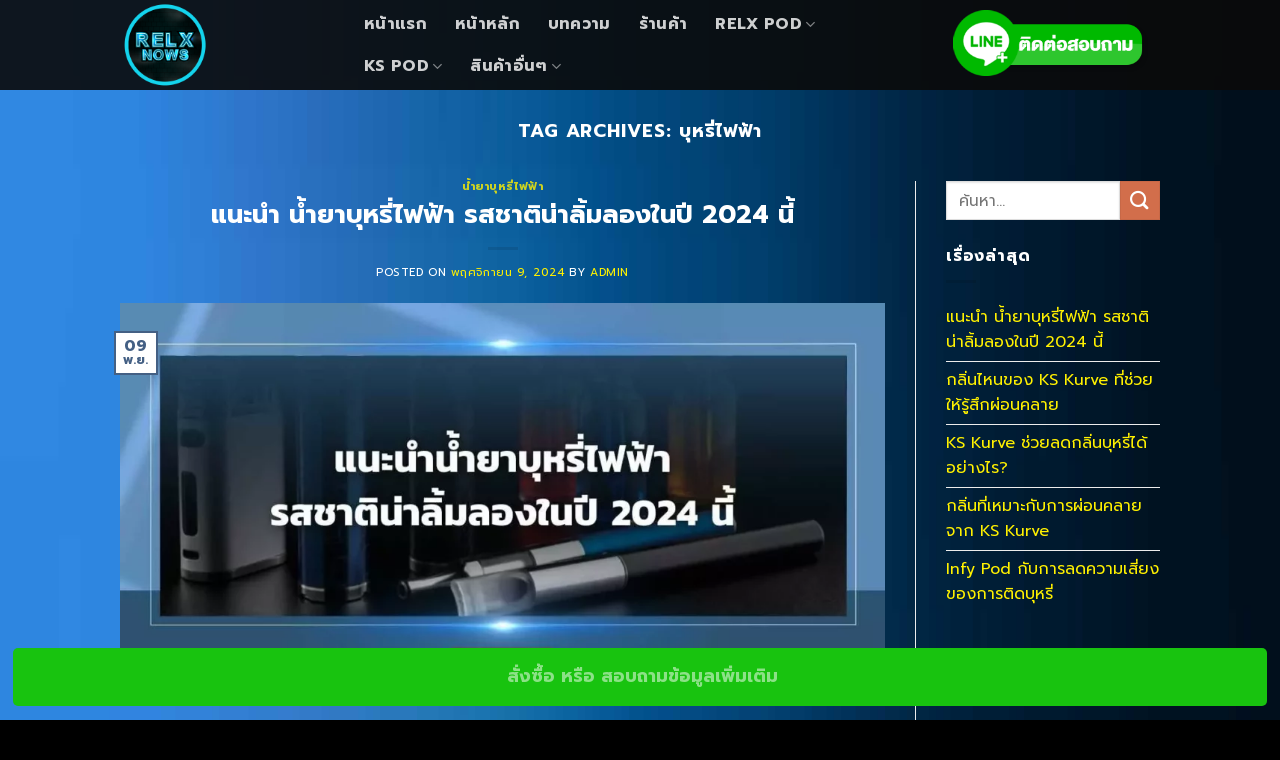

--- FILE ---
content_type: text/html; charset=UTF-8
request_url: https://relxnows.com/tag/%E0%B8%9A%E0%B8%B8%E0%B8%AB%E0%B8%A3%E0%B8%B5%E0%B9%88%E0%B9%84%E0%B8%9F%E0%B8%9F%E0%B9%89%E0%B8%B2/
body_size: 21452
content:
<!DOCTYPE html>
<!--[if IE 9 ]> <html dir="ltr" lang="th" prefix="og: https://ogp.me/ns#" class="ie9 loading-site no-js"> <![endif]-->
<!--[if IE 8 ]> <html dir="ltr" lang="th" prefix="og: https://ogp.me/ns#" class="ie8 loading-site no-js"> <![endif]-->
<!--[if (gte IE 9)|!(IE)]><!--><html dir="ltr" lang="th" prefix="og: https://ogp.me/ns#" class="loading-site no-js"> <!--<![endif]-->
<head><meta charset="UTF-8" /><script>if(navigator.userAgent.match(/MSIE|Internet Explorer/i)||navigator.userAgent.match(/Trident\/7\..*?rv:11/i)){var href=document.location.href;if(!href.match(/[?&]nowprocket/)){if(href.indexOf("?")==-1){if(href.indexOf("#")==-1){document.location.href=href+"?nowprocket=1"}else{document.location.href=href.replace("#","?nowprocket=1#")}}else{if(href.indexOf("#")==-1){document.location.href=href+"&nowprocket=1"}else{document.location.href=href.replace("#","&nowprocket=1#")}}}}</script><script>class RocketLazyLoadScripts{constructor(){this.triggerEvents=["keydown","mousedown","mousemove","touchmove","touchstart","touchend","wheel"],this.userEventHandler=this._triggerListener.bind(this),this.touchStartHandler=this._onTouchStart.bind(this),this.touchMoveHandler=this._onTouchMove.bind(this),this.touchEndHandler=this._onTouchEnd.bind(this),this.clickHandler=this._onClick.bind(this),this.interceptedClicks=[],window.addEventListener("pageshow",(e=>{this.persisted=e.persisted})),window.addEventListener("DOMContentLoaded",(()=>{this._preconnect3rdParties()})),this.delayedScripts={normal:[],async:[],defer:[]},this.allJQueries=[]}_addUserInteractionListener(e){document.hidden?e._triggerListener():(this.triggerEvents.forEach((t=>window.addEventListener(t,e.userEventHandler,{passive:!0}))),window.addEventListener("touchstart",e.touchStartHandler,{passive:!0}),window.addEventListener("mousedown",e.touchStartHandler),document.addEventListener("visibilitychange",e.userEventHandler))}_removeUserInteractionListener(){this.triggerEvents.forEach((e=>window.removeEventListener(e,this.userEventHandler,{passive:!0}))),document.removeEventListener("visibilitychange",this.userEventHandler)}_onTouchStart(e){"HTML"!==e.target.tagName&&(window.addEventListener("touchend",this.touchEndHandler),window.addEventListener("mouseup",this.touchEndHandler),window.addEventListener("touchmove",this.touchMoveHandler,{passive:!0}),window.addEventListener("mousemove",this.touchMoveHandler),e.target.addEventListener("click",this.clickHandler),this._renameDOMAttribute(e.target,"onclick","rocket-onclick"))}_onTouchMove(e){window.removeEventListener("touchend",this.touchEndHandler),window.removeEventListener("mouseup",this.touchEndHandler),window.removeEventListener("touchmove",this.touchMoveHandler,{passive:!0}),window.removeEventListener("mousemove",this.touchMoveHandler),e.target.removeEventListener("click",this.clickHandler),this._renameDOMAttribute(e.target,"rocket-onclick","onclick")}_onTouchEnd(e){window.removeEventListener("touchend",this.touchEndHandler),window.removeEventListener("mouseup",this.touchEndHandler),window.removeEventListener("touchmove",this.touchMoveHandler,{passive:!0}),window.removeEventListener("mousemove",this.touchMoveHandler)}_onClick(e){e.target.removeEventListener("click",this.clickHandler),this._renameDOMAttribute(e.target,"rocket-onclick","onclick"),this.interceptedClicks.push(e),e.preventDefault(),e.stopPropagation(),e.stopImmediatePropagation()}_replayClicks(){window.removeEventListener("touchstart",this.touchStartHandler,{passive:!0}),window.removeEventListener("mousedown",this.touchStartHandler),this.interceptedClicks.forEach((e=>{e.target.dispatchEvent(new MouseEvent("click",{view:e.view,bubbles:!0,cancelable:!0}))}))}_renameDOMAttribute(e,t,n){e.hasAttribute&&e.hasAttribute(t)&&(event.target.setAttribute(n,event.target.getAttribute(t)),event.target.removeAttribute(t))}_triggerListener(){this._removeUserInteractionListener(this),"loading"===document.readyState?document.addEventListener("DOMContentLoaded",this._loadEverythingNow.bind(this)):this._loadEverythingNow()}_preconnect3rdParties(){let e=[];document.querySelectorAll("script[type=rocketlazyloadscript]").forEach((t=>{if(t.hasAttribute("src")){const n=new URL(t.src).origin;n!==location.origin&&e.push({src:n,crossOrigin:t.crossOrigin||"module"===t.getAttribute("data-rocket-type")})}})),e=[...new Map(e.map((e=>[JSON.stringify(e),e]))).values()],this._batchInjectResourceHints(e,"preconnect")}async _loadEverythingNow(){this.lastBreath=Date.now(),this._delayEventListeners(),this._delayJQueryReady(this),this._handleDocumentWrite(),this._registerAllDelayedScripts(),this._preloadAllScripts(),await this._loadScriptsFromList(this.delayedScripts.normal),await this._loadScriptsFromList(this.delayedScripts.defer),await this._loadScriptsFromList(this.delayedScripts.async);try{await this._triggerDOMContentLoaded(),await this._triggerWindowLoad()}catch(e){}window.dispatchEvent(new Event("rocket-allScriptsLoaded")),this._replayClicks()}_registerAllDelayedScripts(){document.querySelectorAll("script[type=rocketlazyloadscript]").forEach((e=>{e.hasAttribute("src")?e.hasAttribute("async")&&!1!==e.async?this.delayedScripts.async.push(e):e.hasAttribute("defer")&&!1!==e.defer||"module"===e.getAttribute("data-rocket-type")?this.delayedScripts.defer.push(e):this.delayedScripts.normal.push(e):this.delayedScripts.normal.push(e)}))}async _transformScript(e){return await this._littleBreath(),new Promise((t=>{const n=document.createElement("script");[...e.attributes].forEach((e=>{let t=e.nodeName;"type"!==t&&("data-rocket-type"===t&&(t="type"),n.setAttribute(t,e.nodeValue))})),e.hasAttribute("src")?(n.addEventListener("load",t),n.addEventListener("error",t)):(n.text=e.text,t());try{e.parentNode.replaceChild(n,e)}catch(e){t()}}))}async _loadScriptsFromList(e){const t=e.shift();return t?(await this._transformScript(t),this._loadScriptsFromList(e)):Promise.resolve()}_preloadAllScripts(){this._batchInjectResourceHints([...this.delayedScripts.normal,...this.delayedScripts.defer,...this.delayedScripts.async],"preload")}_batchInjectResourceHints(e,t){var n=document.createDocumentFragment();e.forEach((e=>{if(e.src){const i=document.createElement("link");i.href=e.src,i.rel=t,"preconnect"!==t&&(i.as="script"),e.getAttribute&&"module"===e.getAttribute("data-rocket-type")&&(i.crossOrigin=!0),e.crossOrigin&&(i.crossOrigin=e.crossOrigin),n.appendChild(i)}})),document.head.appendChild(n)}_delayEventListeners(){let e={};function t(t,n){!function(t){function n(n){return e[t].eventsToRewrite.indexOf(n)>=0?"rocket-"+n:n}e[t]||(e[t]={originalFunctions:{add:t.addEventListener,remove:t.removeEventListener},eventsToRewrite:[]},t.addEventListener=function(){arguments[0]=n(arguments[0]),e[t].originalFunctions.add.apply(t,arguments)},t.removeEventListener=function(){arguments[0]=n(arguments[0]),e[t].originalFunctions.remove.apply(t,arguments)})}(t),e[t].eventsToRewrite.push(n)}function n(e,t){let n=e[t];Object.defineProperty(e,t,{get:()=>n||function(){},set(i){e["rocket"+t]=n=i}})}t(document,"DOMContentLoaded"),t(window,"DOMContentLoaded"),t(window,"load"),t(window,"pageshow"),t(document,"readystatechange"),n(document,"onreadystatechange"),n(window,"onload"),n(window,"onpageshow")}_delayJQueryReady(e){let t=window.jQuery;Object.defineProperty(window,"jQuery",{get:()=>t,set(n){if(n&&n.fn&&!e.allJQueries.includes(n)){n.fn.ready=n.fn.init.prototype.ready=function(t){e.domReadyFired?t.bind(document)(n):document.addEventListener("rocket-DOMContentLoaded",(()=>t.bind(document)(n)))};const t=n.fn.on;n.fn.on=n.fn.init.prototype.on=function(){if(this[0]===window){function e(e){return e.split(" ").map((e=>"load"===e||0===e.indexOf("load.")?"rocket-jquery-load":e)).join(" ")}"string"==typeof arguments[0]||arguments[0]instanceof String?arguments[0]=e(arguments[0]):"object"==typeof arguments[0]&&Object.keys(arguments[0]).forEach((t=>{delete Object.assign(arguments[0],{[e(t)]:arguments[0][t]})[t]}))}return t.apply(this,arguments),this},e.allJQueries.push(n)}t=n}})}async _triggerDOMContentLoaded(){this.domReadyFired=!0,await this._littleBreath(),document.dispatchEvent(new Event("rocket-DOMContentLoaded")),await this._littleBreath(),window.dispatchEvent(new Event("rocket-DOMContentLoaded")),await this._littleBreath(),document.dispatchEvent(new Event("rocket-readystatechange")),await this._littleBreath(),document.rocketonreadystatechange&&document.rocketonreadystatechange()}async _triggerWindowLoad(){await this._littleBreath(),window.dispatchEvent(new Event("rocket-load")),await this._littleBreath(),window.rocketonload&&window.rocketonload(),await this._littleBreath(),this.allJQueries.forEach((e=>e(window).trigger("rocket-jquery-load"))),await this._littleBreath();const e=new Event("rocket-pageshow");e.persisted=this.persisted,window.dispatchEvent(e),await this._littleBreath(),window.rocketonpageshow&&window.rocketonpageshow({persisted:this.persisted})}_handleDocumentWrite(){const e=new Map;document.write=document.writeln=function(t){const n=document.currentScript,i=document.createRange(),r=n.parentElement;let o=e.get(n);void 0===o&&(o=n.nextSibling,e.set(n,o));const s=document.createDocumentFragment();i.setStart(s,0),s.appendChild(i.createContextualFragment(t)),r.insertBefore(s,o)}}async _littleBreath(){Date.now()-this.lastBreath>45&&(await this._requestAnimFrame(),this.lastBreath=Date.now())}async _requestAnimFrame(){return document.hidden?new Promise((e=>setTimeout(e))):new Promise((e=>requestAnimationFrame(e)))}static run(){const e=new RocketLazyLoadScripts;e._addUserInteractionListener(e)}}RocketLazyLoadScripts.run();</script>
	
	<link rel="profile" href="http://gmpg.org/xfn/11" />
	<link rel="pingback" href="https://relxnows.com/xmlrpc.php" />

					<script type="rocketlazyloadscript">document.documentElement.className = document.documentElement.className + ' yes-js js_active js'</script>
			<script type="rocketlazyloadscript">(function(html){html.className = html.className.replace(/\bno-js\b/,'js')})(document.documentElement);</script>
<title>บุหรี่ไฟฟ้า - RELX NOWS</title>

		<!-- All in One SEO 4.9.3 - aioseo.com -->
	<meta name="robots" content="max-image-preview:large" />
	<meta name="google-site-verification" content="Wxk6cUSle2s3UnG--0knMaHEBBva_rC0Dg98_SKiAQs" />
	<link rel="canonical" href="https://relxnows.com/tag/%e0%b8%9a%e0%b8%b8%e0%b8%ab%e0%b8%a3%e0%b8%b5%e0%b9%88%e0%b9%84%e0%b8%9f%e0%b8%9f%e0%b9%89%e0%b8%b2/" />
	<link rel="next" href="https://relxnows.com/tag/%E0%B8%9A%E0%B8%B8%E0%B8%AB%E0%B8%A3%E0%B8%B5%E0%B9%88%E0%B9%84%E0%B8%9F%E0%B8%9F%E0%B9%89%E0%B8%B2/page/2/" />
	<meta name="generator" content="All in One SEO (AIOSEO) 4.9.3" />

		<!-- Google tag (gtag.js) -->
<script type="rocketlazyloadscript" async src="https://www.googletagmanager.com/gtag/js?id=G-K6XV91L9MZ"></script>
<script type="rocketlazyloadscript">
  window.dataLayer = window.dataLayer || [];
  function gtag(){dataLayer.push(arguments);}
  gtag('js', new Date());

  gtag('config', 'G-K6XV91L9MZ');
</script>
		<script type="application/ld+json" class="aioseo-schema">
			{"@context":"https:\/\/schema.org","@graph":[{"@type":"BreadcrumbList","@id":"https:\/\/relxnows.com\/tag\/%E0%B8%9A%E0%B8%B8%E0%B8%AB%E0%B8%A3%E0%B8%B5%E0%B9%88%E0%B9%84%E0%B8%9F%E0%B8%9F%E0%B9%89%E0%B8%B2\/#breadcrumblist","itemListElement":[{"@type":"ListItem","@id":"https:\/\/relxnows.com#listItem","position":1,"name":"Home","item":"https:\/\/relxnows.com","nextItem":{"@type":"ListItem","@id":"https:\/\/relxnows.com\/tag\/%e0%b8%9a%e0%b8%b8%e0%b8%ab%e0%b8%a3%e0%b8%b5%e0%b9%88%e0%b9%84%e0%b8%9f%e0%b8%9f%e0%b9%89%e0%b8%b2\/#listItem","name":"\u0e1a\u0e38\u0e2b\u0e23\u0e35\u0e48\u0e44\u0e1f\u0e1f\u0e49\u0e32"}},{"@type":"ListItem","@id":"https:\/\/relxnows.com\/tag\/%e0%b8%9a%e0%b8%b8%e0%b8%ab%e0%b8%a3%e0%b8%b5%e0%b9%88%e0%b9%84%e0%b8%9f%e0%b8%9f%e0%b9%89%e0%b8%b2\/#listItem","position":2,"name":"\u0e1a\u0e38\u0e2b\u0e23\u0e35\u0e48\u0e44\u0e1f\u0e1f\u0e49\u0e32","previousItem":{"@type":"ListItem","@id":"https:\/\/relxnows.com#listItem","name":"Home"}}]},{"@type":"CollectionPage","@id":"https:\/\/relxnows.com\/tag\/%E0%B8%9A%E0%B8%B8%E0%B8%AB%E0%B8%A3%E0%B8%B5%E0%B9%88%E0%B9%84%E0%B8%9F%E0%B8%9F%E0%B9%89%E0%B8%B2\/#collectionpage","url":"https:\/\/relxnows.com\/tag\/%E0%B8%9A%E0%B8%B8%E0%B8%AB%E0%B8%A3%E0%B8%B5%E0%B9%88%E0%B9%84%E0%B8%9F%E0%B8%9F%E0%B9%89%E0%B8%B2\/","name":"\u0e1a\u0e38\u0e2b\u0e23\u0e35\u0e48\u0e44\u0e1f\u0e1f\u0e49\u0e32 - RELX NOWS","inLanguage":"th","isPartOf":{"@id":"https:\/\/relxnows.com\/#website"},"breadcrumb":{"@id":"https:\/\/relxnows.com\/tag\/%E0%B8%9A%E0%B8%B8%E0%B8%AB%E0%B8%A3%E0%B8%B5%E0%B9%88%E0%B9%84%E0%B8%9F%E0%B8%9F%E0%B9%89%E0%B8%B2\/#breadcrumblist"}},{"@type":"Organization","@id":"https:\/\/relxnows.com\/#organization","name":"RELX NOWS","description":"\u0e15\u0e31\u0e27\u0e41\u0e17\u0e19\u0e08\u0e33\u0e2b\u0e19\u0e48\u0e32\u0e22 Relx Infinity & Kardinal Stick","url":"https:\/\/relxnows.com\/"},{"@type":"WebSite","@id":"https:\/\/relxnows.com\/#website","url":"https:\/\/relxnows.com\/","name":"RELX NOWS","description":"\u0e15\u0e31\u0e27\u0e41\u0e17\u0e19\u0e08\u0e33\u0e2b\u0e19\u0e48\u0e32\u0e22 Relx Infinity & Kardinal Stick","inLanguage":"th","publisher":{"@id":"https:\/\/relxnows.com\/#organization"}}]}
		</script>
		<!-- All in One SEO -->

<link rel='dns-prefetch' href='//cdn.jsdelivr.net' />
<link rel='dns-prefetch' href='//fonts.googleapis.com' />
<link rel='dns-prefetch' href='//maps.googleapis.com' />
<link rel='dns-prefetch' href='//maps.gstatic.com' />
<link rel='dns-prefetch' href='//fonts.gstatic.com' />
<link rel='dns-prefetch' href='//use.fontawesome.com' />
<link rel='dns-prefetch' href='//ajax.googleapis.com' />
<link rel='dns-prefetch' href='//apis.google.com' />
<link rel='dns-prefetch' href='//google-analytics.com' />
<link rel='dns-prefetch' href='//www.google-analytics.com' />
<link rel='dns-prefetch' href='//ssl.google-analytics.com' />
<link rel='dns-prefetch' href='//www.googletagmanager.com' />
<link rel='dns-prefetch' href='//www.googletagservices.com' />
<link rel='dns-prefetch' href='//googleads.g.doubleclick.net' />
<link rel='dns-prefetch' href='//adservice.google.com' />
<link rel='dns-prefetch' href='//pagead2.googlesyndication.com' />
<link rel='dns-prefetch' href='//tpc.googlesyndication.com' />
<link rel='dns-prefetch' href='//youtube.com' />
<link rel='dns-prefetch' href='//i.ytimg.com' />
<link rel='dns-prefetch' href='//player.vimeo.com' />
<link rel='dns-prefetch' href='//api.pinterest.com' />
<link rel='dns-prefetch' href='//assets.pinterest.com' />
<link rel='dns-prefetch' href='//connect.facebook.net' />
<link rel='dns-prefetch' href='//platform.twitter.com' />
<link rel='dns-prefetch' href='//syndication.twitter.com' />
<link rel='dns-prefetch' href='//platform.instagram.com' />
<link rel='dns-prefetch' href='//referrer.disqus.com' />
<link rel='dns-prefetch' href='//c.disquscdn.com' />
<link rel='dns-prefetch' href='//cdnjs.cloudflare.com' />
<link rel='dns-prefetch' href='//cdn.ampproject.org' />
<link rel='dns-prefetch' href='//pixel.wp.com' />
<link rel='dns-prefetch' href='//disqus.com' />
<link rel='dns-prefetch' href='//s.gravatar.com' />
<link rel='dns-prefetch' href='//0.gravatar.com' />
<link rel='dns-prefetch' href='//2.gravatar.com' />
<link rel='dns-prefetch' href='//1.gravatar.com' />
<link rel='dns-prefetch' href='//sitename.disqus.com' />
<link rel='dns-prefetch' href='//s7.addthis.com' />
<link rel='dns-prefetch' href='//platform.linkedin.com' />
<link rel='dns-prefetch' href='//w.sharethis.com' />
<link rel='dns-prefetch' href='//s0.wp.com' />
<link rel='dns-prefetch' href='//s1.wp.com' />
<link rel='dns-prefetch' href='//s2.wp.com' />
<link rel='dns-prefetch' href='//stats.wp.com' />
<link rel='dns-prefetch' href='//ajax.microsoft.com' />
<link rel='dns-prefetch' href='//ajax.aspnetcdn.com' />
<link rel='dns-prefetch' href='//s3.amazonaws.com' />
<link rel='dns-prefetch' href='//code.jquery.com' />
<link rel='dns-prefetch' href='//stackpath.bootstrapcdn.com' />
<link rel='dns-prefetch' href='//github.githubassets.com' />
<link rel='dns-prefetch' href='//ad.doubleclick.net' />
<link rel='dns-prefetch' href='//stats.g.doubleclick.net' />
<link rel='dns-prefetch' href='//cm.g.doubleclick.net' />
<link rel='dns-prefetch' href='//stats.buysellads.com' />
<link rel='dns-prefetch' href='//s3.buysellads.com' />
<link rel="alternate" type="application/rss+xml" title="RELX NOWS &raquo; ฟีด" href="https://relxnows.com/feed/" />
<link rel="alternate" type="application/rss+xml" title="RELX NOWS &raquo; บุหรี่ไฟฟ้า ฟีดป้ายกำกับ" href="https://relxnows.com/tag/%e0%b8%9a%e0%b8%b8%e0%b8%ab%e0%b8%a3%e0%b8%b5%e0%b9%88%e0%b9%84%e0%b8%9f%e0%b8%9f%e0%b9%89%e0%b8%b2/feed/" />
<link rel="prefetch" href="https://relxnows.com/wp-content/themes/flatsome/assets/js/chunk.countup.fe2c1016.js" />
<link rel="prefetch" href="https://relxnows.com/wp-content/themes/flatsome/assets/js/chunk.sticky-sidebar.a58a6557.js" />
<link rel="prefetch" href="https://relxnows.com/wp-content/themes/flatsome/assets/js/chunk.tooltips.29144c1c.js" />
<link rel="prefetch" href="https://relxnows.com/wp-content/themes/flatsome/assets/js/chunk.vendors-popups.947eca5c.js" />
<link rel="prefetch" href="https://relxnows.com/wp-content/themes/flatsome/assets/js/chunk.vendors-slider.c7f2bd49.js" />
		<!-- This site uses the Google Analytics by MonsterInsights plugin v9.11.1 - Using Analytics tracking - https://www.monsterinsights.com/ -->
		<!-- Note: MonsterInsights is not currently configured on this site. The site owner needs to authenticate with Google Analytics in the MonsterInsights settings panel. -->
					<!-- No tracking code set -->
				<!-- / Google Analytics by MonsterInsights -->
		<style id='wp-img-auto-sizes-contain-inline-css' type='text/css'>
img:is([sizes=auto i],[sizes^="auto," i]){contain-intrinsic-size:3000px 1500px}
/*# sourceURL=wp-img-auto-sizes-contain-inline-css */
</style>
<style id='classic-theme-styles-inline-css' type='text/css'>
/*! This file is auto-generated */
.wp-block-button__link{color:#fff;background-color:#32373c;border-radius:9999px;box-shadow:none;text-decoration:none;padding:calc(.667em + 2px) calc(1.333em + 2px);font-size:1.125em}.wp-block-file__button{background:#32373c;color:#fff;text-decoration:none}
/*# sourceURL=/wp-includes/css/classic-themes.min.css */
</style>
<style id='woocommerce-inline-inline-css' type='text/css'>
.woocommerce form .form-row .required { visibility: visible; }
/*# sourceURL=woocommerce-inline-inline-css */
</style>
<link data-minify="1" rel='stylesheet' id='flatsome-woocommerce-wishlist-css' href='https://relxnows.com/wp-content/cache/min/1/wp-content/themes/flatsome/inc/integrations/wc-yith-wishlist/wishlist.css?ver=1727245975' type='text/css' media='all' />
<link data-minify="1" rel='stylesheet' id='flatsome-main-css' href='https://relxnows.com/wp-content/cache/min/1/wp-content/themes/flatsome/assets/css/flatsome.css?ver=1727245975' type='text/css' media='all' />
<style id='flatsome-main-inline-css' type='text/css'>
@font-face {
				font-family: "fl-icons";
				font-display: block;
				src: url(https://relxnows.com/wp-content/themes/flatsome/assets/css/icons/fl-icons.eot?v=3.15.7);
				src:
					url(https://relxnows.com/wp-content/themes/flatsome/assets/css/icons/fl-icons.eot#iefix?v=3.15.7) format("embedded-opentype"),
					url(https://relxnows.com/wp-content/themes/flatsome/assets/css/icons/fl-icons.woff2?v=3.15.7) format("woff2"),
					url(https://relxnows.com/wp-content/themes/flatsome/assets/css/icons/fl-icons.ttf?v=3.15.7) format("truetype"),
					url(https://relxnows.com/wp-content/themes/flatsome/assets/css/icons/fl-icons.woff?v=3.15.7) format("woff"),
					url(https://relxnows.com/wp-content/themes/flatsome/assets/css/icons/fl-icons.svg?v=3.15.7#fl-icons) format("svg");
			}
/*# sourceURL=flatsome-main-inline-css */
</style>
<link data-minify="1" rel='stylesheet' id='flatsome-shop-css' href='https://relxnows.com/wp-content/cache/min/1/wp-content/themes/flatsome/assets/css/flatsome-shop.css?ver=1727245975' type='text/css' media='all' />
<link rel='stylesheet' id='flatsome-style-css' href='https://relxnows.com/wp-content/themes/flatsome/style.css?ver=3.15.7' type='text/css' media='all' />
<link rel='stylesheet' id='flatsome-googlefonts-css' href='//fonts.googleapis.com/css?family=Prompt%3Aregular%2C700%2Cregular%2C700%2Cregular&#038;display=swap&#038;ver=3.9' type='text/css' media='all' />
<script type="rocketlazyloadscript" data-rocket-type="text/javascript" src="https://relxnows.com/wp-includes/js/jquery/jquery.min.js?ver=3.7.1" id="jquery-core-js" defer></script>
<script type="rocketlazyloadscript" data-rocket-type="text/javascript" src="https://relxnows.com/wp-content/plugins/woocommerce/assets/js/jquery-blockui/jquery.blockUI.min.js?ver=2.7.0-wc.10.4.3" id="wc-jquery-blockui-js" defer="defer" data-wp-strategy="defer"></script>
<script type="text/javascript" id="wc-add-to-cart-js-extra">
/* <![CDATA[ */
var wc_add_to_cart_params = {"ajax_url":"/wp-admin/admin-ajax.php","wc_ajax_url":"/?wc-ajax=%%endpoint%%","i18n_view_cart":"\u0e14\u0e39\u0e15\u0e30\u0e01\u0e23\u0e49\u0e32\u0e2a\u0e34\u0e19\u0e04\u0e49\u0e32","cart_url":"https://relxnows.com/addline/","is_cart":"","cart_redirect_after_add":"yes"};
//# sourceURL=wc-add-to-cart-js-extra
/* ]]> */
</script>
<script type="rocketlazyloadscript" data-rocket-type="text/javascript" src="https://relxnows.com/wp-content/plugins/woocommerce/assets/js/frontend/add-to-cart.min.js?ver=10.4.3" id="wc-add-to-cart-js" defer="defer" data-wp-strategy="defer"></script>
<script type="rocketlazyloadscript" data-rocket-type="text/javascript" src="https://relxnows.com/wp-content/plugins/woocommerce/assets/js/js-cookie/js.cookie.min.js?ver=2.1.4-wc.10.4.3" id="wc-js-cookie-js" defer="defer" data-wp-strategy="defer"></script>
<script type="text/javascript" id="woocommerce-js-extra">
/* <![CDATA[ */
var woocommerce_params = {"ajax_url":"/wp-admin/admin-ajax.php","wc_ajax_url":"/?wc-ajax=%%endpoint%%","i18n_password_show":"Show password","i18n_password_hide":"Hide password"};
//# sourceURL=woocommerce-js-extra
/* ]]> */
</script>
<script type="rocketlazyloadscript" data-rocket-type="text/javascript" src="https://relxnows.com/wp-content/plugins/woocommerce/assets/js/frontend/woocommerce.min.js?ver=10.4.3" id="woocommerce-js" defer="defer" data-wp-strategy="defer"></script>
<link rel="https://api.w.org/" href="https://relxnows.com/wp-json/" /><link rel="alternate" title="JSON" type="application/json" href="https://relxnows.com/wp-json/wp/v2/tags/208" /><link rel="EditURI" type="application/rsd+xml" title="RSD" href="https://relxnows.com/xmlrpc.php?rsd" />
<meta name="generator" content="WordPress 6.9" />
<meta name="generator" content="WooCommerce 10.4.3" />

<link rel="preload" as="font" href="https://relxnows.com/wp-content/themes/flatsome/assets/css/icons/fl-icons.woff2" crossorigin><style>.bg{opacity: 0; transition: opacity 1s; -webkit-transition: opacity 1s;} .bg-loaded{opacity: 1;}</style><!--[if IE]><link rel="stylesheet" type="text/css" href="https://relxnows.com/wp-content/themes/flatsome/assets/css/ie-fallback.css"><script src="//cdnjs.cloudflare.com/ajax/libs/html5shiv/3.6.1/html5shiv.js"></script><script>var head = document.getElementsByTagName('head')[0],style = document.createElement('style');style.type = 'text/css';style.styleSheet.cssText = ':before,:after{content:none !important';head.appendChild(style);setTimeout(function(){head.removeChild(style);}, 0);</script><script src="https://relxnows.com/wp-content/themes/flatsome/assets/libs/ie-flexibility.js"></script><![endif]-->	<noscript><style>.woocommerce-product-gallery{ opacity: 1 !important; }</style></noscript>
	<link rel="icon" href="https://relxnows.com/wp-content/uploads/2021/02/cropped-logo-nows2-32x32.png" sizes="32x32" />
<link rel="icon" href="https://relxnows.com/wp-content/uploads/2021/02/cropped-logo-nows2-192x192.png" sizes="192x192" />
<link rel="apple-touch-icon" href="https://relxnows.com/wp-content/uploads/2021/02/cropped-logo-nows2-180x180.png" />
<meta name="msapplication-TileImage" content="https://relxnows.com/wp-content/uploads/2021/02/cropped-logo-nows2-270x270.png" />
<style id="custom-css" type="text/css">:root {--primary-color: #446084;}.container-width, .full-width .ubermenu-nav, .container, .row{max-width: 1070px}.row.row-collapse{max-width: 1040px}.row.row-small{max-width: 1062.5px}.row.row-large{max-width: 1100px}.header-main{height: 90px}#logo img{max-height: 90px}#logo{width:200px;}.header-top{min-height: 30px}.transparent .header-main{height: 90px}.transparent #logo img{max-height: 90px}.has-transparent + .page-title:first-of-type,.has-transparent + #main > .page-title,.has-transparent + #main > div > .page-title,.has-transparent + #main .page-header-wrapper:first-of-type .page-title{padding-top: 90px;}.header.show-on-scroll,.stuck .header-main{height:70px!important}.stuck #logo img{max-height: 70px!important}.header-bg-color {background-color: rgba(10,10,10,0.9)}.header-bottom {background-color: #f1f1f1}@media (max-width: 549px) {.header-main{height: 70px}#logo img{max-height: 70px}}.main-menu-overlay{background-color: #000c3d}.nav-dropdown{font-size:100%}@media screen and (max-width: 549px){body{font-size: 100%;}}body{font-family:"Prompt", sans-serif}body{font-weight: 0}body{color: #ffffff}.nav > li > a {font-family:"Prompt", sans-serif;}.mobile-sidebar-levels-2 .nav > li > ul > li > a {font-family:"Prompt", sans-serif;}.nav > li > a {font-weight: 700;}.mobile-sidebar-levels-2 .nav > li > ul > li > a {font-weight: 700;}h1,h2,h3,h4,h5,h6,.heading-font, .off-canvas-center .nav-sidebar.nav-vertical > li > a{font-family: "Prompt", sans-serif;}h1,h2,h3,h4,h5,h6,.heading-font,.banner h1,.banner h2{font-weight: 700;}h1,h2,h3,h4,h5,h6,.heading-font{color: #ffffff;}.alt-font{font-family: "Prompt", sans-serif;}.alt-font{font-weight: 0!important;}a{color: #fff100;}a:hover{color: #f90505;}.tagcloud a:hover{border-color: #f90505;background-color: #f90505;}.badge-inner.on-sale{background-color: #fa0a0a}@media screen and (min-width: 550px){.products .box-vertical .box-image{min-width: 247px!important;width: 247px!important;}}.absolute-footer, html{background-color: #000000}/* Custom CSS */.btn-homepage{background: url(https://relxnows.com/wp-content/uploads/2021/02/btn-not-click1.png) no-repeat;background-size: 100% 100%;padding: 2%;font-size:80%;width: 50%;}.btn-homepage:hover{background: url(https://relxnows.com/wp-content/uploads/2021/02/btn-click1.png) no-repeat;background-size: 100% 100%;padding: 2%;font-size:80%;width: 50%;box-shadow: 0px 0px 10px 4px #ff0000, 0 0 40px #ff0000, 0 0 40px blue;}.case a{position: relative;display: inline-block;padding: 4% 15%;color: #ff0000;text-transform: uppercase;text-decoration: none;font-size: 18px;overflow: hidden;transition: 0.2s;border-style: solid;border-radius: 50px; z-index: 1;}.case1 a:hover{color: #fff;background: #ff0000;box-shadow: 0 0 10px #ff0000, 0 0 40px #ff0000, 0 0 80px #ff0000;transition-delay: 1s;border-style: none;}.case2 a span{position: absolute;display: block;}.case3 a span:nth-child(1){top: 0;left: -100%;width: 100%;height: 2px;background: linear-gradient(90deg,transparent,#ff0000);}.case4 a:hover span:nth-child(1){left: 100%;transition: 1s;} .case5 a span:nth-child(2){bottom: 0;right: -100%;width: 100%;height: 2px;background: linear-gradient(270deg,transparent,#ff0000);}.case6 a:hover span:nth-child(2){right: 100%;transition: 1s;transition-delay: 0.5s;}.case7 a span:nth-child(3){top: -100℅;right: 0%;width: 2px%;height: 100%;background: linear-gradient(180deg,transparent,#ff0000);}.case8 a:hover span:nth-child(3){top: 100%;transition: 1s;transition-delay: 0.25s;}.case9 a span:nth-child(4){bottom: -100℅;left: 0%;width: 2px%;height: 100%;background: linear-gradient(360deg,transparent,#ff0000);}.case0 a:hover span:nth-child(4){bottom: 100%;transition: 1s;transition-delay: 0.75s;}@media only screen and (min-width: 2150px) and (max-width: 3282px){.full-width .ubermenu-nav, .container, .row{max-width: 1940px}}/* Custom CSS Tablet */@media (max-width: 849px){.btn-homepage{background: url(https://relxnows.com/wp-content/uploads/2021/02/btn-not-click1.png) no-repeat;background-size: 100% 100%;padding: 5%;font-size:10%;width: 50%;}.btn-homepage:hover{background: url(https://relxnows.com/wp-content/uploads/2021/02/btn-click1.png) no-repeat;background-size: 100% 100%;padding: 5%;font-size:10%;width: 50%;box-shadow: 0px 0px 10px 4px #ff0000, 0 0 40px #ff0000, 0 0 40px blue;}.case a{position: relative;display: inline-block;padding: 4% 15%;color: #ff0000;text-transform: uppercase;text-decoration: none;font-size: 12px;overflow: hidden;transition: 0.2s;border-style: solid;border-radius: 50px;}.case1 a:hover{color: #fff;background: #ff0000;box-shadow: 0 0 10px #ff0000, 0 0 40px #2196f3, 0 0 80px #ff0000;transition-delay: 1s;border-style: none;}}/* Custom CSS Mobile */@media (max-width: 549px){.btn-homepage{background: url(https://relxnows.com/wp-content/uploads/2021/02/btn-not-click1.png) no-repeat;background-size: 100% 100%;padding: 2%;font-size:100%;width:90%;}.btn-homepage:hover{background: url(https://relxnows.com/wp-content/uploads/2021/02/btn-click1.png) no-repeat;background-size: 100% 100%;padding: 2%;font-size:100%;width: 90%;box-shadow: 0px 0px 10px 4px #ff0000, 0 0 40px #ff0000, 0 0 40px blue;}.btnfont{background: url(https://relxnows.com/wp-content/uploads/2021/02/btn-not-click1.png) no-repeat;background-size: 100% 100%;padding: 2%;font-size:150%;width:90%;}.btnfont:hover{background: url(https://relxnows.com/wp-content/uploads/2021/02/btn-click1.png) no-repeat;background-size: 100% 100%;padding: 2%;font-size:150%;width: 90%;box-shadow: 0px 0px 10px 4px #ff0000, 0 0 40px #ff0000, 0 0 40px blue;}.case a{position: relative;display: inline-block;padding: 4% 15%;color: #ff0000;text-transform: uppercase;text-decoration: none;font-size: 12px;overflow: hidden;transition: 0.2s;border-style: solid;border-radius: 50px;}.case1 a:hover{color: #fff;background: #ff0000;box-shadow: 0 0 10px #ff0000, 0 0 40px #2196f3, 0 0 80px #ff0000;transition-delay: 1s;border-style: none;}h1{font-size:100%}h2{font-size:105%}h4{font-size:75%}h6{font-size:75%}.case a{position: relative;display: inline-block;padding: 4% 15%;color: #ff0000;text-transform: uppercase;text-decoration: none;font-size: 10px;overflow: hidden;transition: 0.2s;border-style: solid;border-radius: 50px;}}.label-new.menu-item > a:after{content:"New";}.label-hot.menu-item > a:after{content:"Hot";}.label-sale.menu-item > a:after{content:"Sale";}.label-popular.menu-item > a:after{content:"Popular";}</style>		<style type="text/css" id="wp-custom-css">
			#wrapper, #main {
 background-image:url("https://relxnows.com/wp-content/uploads/2021/02/bg-top-border-relxnos.jpg");
	background-size: 100% 100%;
width:100%;
}
.woocommerce form.cart input{  display: none; }
.woocommerce form.cart button.button  {
    position: relative;
    display: inline-block;
    padding:5px 30px;
    color: #e004b8;
    text-transform: uppercase;
    letter-spacing: 4px;
    text-decoration: none;
    font-size:20px;
    overflow: hidden;
    transition: 0.2s;
	border-color:#e004b8;
	border-width: 2px;
	background-color: transparent;

}
.woocommerce form.cart button.button.alt:hover{
    color: #fff;
    background: #2196f3;
    box-shadow: 0 0 10px #2196f3, 0 0 40px #2196f3, 0 0 80px #2196f3;
    transition-delay: 0.1s;
	border-color:#fff;
	border-width: 2px;
}
.price .woocommerce-Price-currencySymbol {
    color:#red !important;
}
.woocommerce-Price-amount.amount {
color: #e004b8;
}
.btnReviews{
	position:fixed;
  top: 90%;
	left: 1%;
	width: 98%;
  text-align: center;
  display: block;
  padding: 5px 0px;
	z-index:1;
  background-color: #18c30f;
  border: none;
  border-radius: 5px;
  color: #ffffff;
  font-weight: bold;
  -webkit-transition: all 0.2s ease-out;
  -moz-transition: all 0.2s ease-out;
  -ms-transition: all 0.2s ease-out;
  -o-transition: all 0.2s ease-out;
  transition: all 0.2s ease-out;
  font-size: 1.1rem;
}
.btnReviews:hover,.btnReviews:focus,.btnReviews:active{
  background-color: #51e349;
  outline: none;
  color: #fff;
}
}
.accordion{
	background-color:#d40259;
	color:#fff;
}
.nav-dark .nav>li.header-divider {
    border-color: #fff;
}
.hover-web { 

  background: linear-gradient(to right, white, red 50%, red  ,red  ,pink , pink, pink, white );
  background-clip: text;
  -webkit-background-clip: text;
  -webkit-text-fill-color: transparent;
  background-size: 200% 100%;
  background-position: 100%;
  -webkit-transition: background-position 275ms ease;
  transition: background-position 275ms ease;
  text-decoration: none;
 animation: hover-web 2s 1s infinite;
}
@keyframes hover-web {
  0% {
    background-position: 0 100%;
  }
	 50% {
    background-position: 100% 0 ;
  }
  100% {
    background-position: 0 100%;
  }
}	
		</style>
		
<meta name="viewport" content="width=device-width, user-scalable=yes, initial-scale=1.0, minimum-scale=0.1, maximum-scale=10.0">
<style id='wp-block-heading-inline-css' type='text/css'>
h1:where(.wp-block-heading).has-background,h2:where(.wp-block-heading).has-background,h3:where(.wp-block-heading).has-background,h4:where(.wp-block-heading).has-background,h5:where(.wp-block-heading).has-background,h6:where(.wp-block-heading).has-background{padding:1.25em 2.375em}h1.has-text-align-left[style*=writing-mode]:where([style*=vertical-lr]),h1.has-text-align-right[style*=writing-mode]:where([style*=vertical-rl]),h2.has-text-align-left[style*=writing-mode]:where([style*=vertical-lr]),h2.has-text-align-right[style*=writing-mode]:where([style*=vertical-rl]),h3.has-text-align-left[style*=writing-mode]:where([style*=vertical-lr]),h3.has-text-align-right[style*=writing-mode]:where([style*=vertical-rl]),h4.has-text-align-left[style*=writing-mode]:where([style*=vertical-lr]),h4.has-text-align-right[style*=writing-mode]:where([style*=vertical-rl]),h5.has-text-align-left[style*=writing-mode]:where([style*=vertical-lr]),h5.has-text-align-right[style*=writing-mode]:where([style*=vertical-rl]),h6.has-text-align-left[style*=writing-mode]:where([style*=vertical-lr]),h6.has-text-align-right[style*=writing-mode]:where([style*=vertical-rl]){rotate:180deg}
/*# sourceURL=https://relxnows.com/wp-includes/blocks/heading/style.min.css */
</style>
<style id='wp-block-paragraph-inline-css' type='text/css'>
.is-small-text{font-size:.875em}.is-regular-text{font-size:1em}.is-large-text{font-size:2.25em}.is-larger-text{font-size:3em}.has-drop-cap:not(:focus):first-letter{float:left;font-size:8.4em;font-style:normal;font-weight:100;line-height:.68;margin:.05em .1em 0 0;text-transform:uppercase}body.rtl .has-drop-cap:not(:focus):first-letter{float:none;margin-left:.1em}p.has-drop-cap.has-background{overflow:hidden}:root :where(p.has-background){padding:1.25em 2.375em}:where(p.has-text-color:not(.has-link-color)) a{color:inherit}p.has-text-align-left[style*="writing-mode:vertical-lr"],p.has-text-align-right[style*="writing-mode:vertical-rl"]{rotate:180deg}
/*# sourceURL=https://relxnows.com/wp-includes/blocks/paragraph/style.min.css */
</style>
<link data-minify="1" rel='stylesheet' id='wc-blocks-style-css' href='https://relxnows.com/wp-content/cache/min/1/wp-content/plugins/woocommerce/assets/client/blocks/wc-blocks.css?ver=1727245975' type='text/css' media='all' />
<style id='global-styles-inline-css' type='text/css'>
:root{--wp--preset--aspect-ratio--square: 1;--wp--preset--aspect-ratio--4-3: 4/3;--wp--preset--aspect-ratio--3-4: 3/4;--wp--preset--aspect-ratio--3-2: 3/2;--wp--preset--aspect-ratio--2-3: 2/3;--wp--preset--aspect-ratio--16-9: 16/9;--wp--preset--aspect-ratio--9-16: 9/16;--wp--preset--color--black: #000000;--wp--preset--color--cyan-bluish-gray: #abb8c3;--wp--preset--color--white: #ffffff;--wp--preset--color--pale-pink: #f78da7;--wp--preset--color--vivid-red: #cf2e2e;--wp--preset--color--luminous-vivid-orange: #ff6900;--wp--preset--color--luminous-vivid-amber: #fcb900;--wp--preset--color--light-green-cyan: #7bdcb5;--wp--preset--color--vivid-green-cyan: #00d084;--wp--preset--color--pale-cyan-blue: #8ed1fc;--wp--preset--color--vivid-cyan-blue: #0693e3;--wp--preset--color--vivid-purple: #9b51e0;--wp--preset--gradient--vivid-cyan-blue-to-vivid-purple: linear-gradient(135deg,rgb(6,147,227) 0%,rgb(155,81,224) 100%);--wp--preset--gradient--light-green-cyan-to-vivid-green-cyan: linear-gradient(135deg,rgb(122,220,180) 0%,rgb(0,208,130) 100%);--wp--preset--gradient--luminous-vivid-amber-to-luminous-vivid-orange: linear-gradient(135deg,rgb(252,185,0) 0%,rgb(255,105,0) 100%);--wp--preset--gradient--luminous-vivid-orange-to-vivid-red: linear-gradient(135deg,rgb(255,105,0) 0%,rgb(207,46,46) 100%);--wp--preset--gradient--very-light-gray-to-cyan-bluish-gray: linear-gradient(135deg,rgb(238,238,238) 0%,rgb(169,184,195) 100%);--wp--preset--gradient--cool-to-warm-spectrum: linear-gradient(135deg,rgb(74,234,220) 0%,rgb(151,120,209) 20%,rgb(207,42,186) 40%,rgb(238,44,130) 60%,rgb(251,105,98) 80%,rgb(254,248,76) 100%);--wp--preset--gradient--blush-light-purple: linear-gradient(135deg,rgb(255,206,236) 0%,rgb(152,150,240) 100%);--wp--preset--gradient--blush-bordeaux: linear-gradient(135deg,rgb(254,205,165) 0%,rgb(254,45,45) 50%,rgb(107,0,62) 100%);--wp--preset--gradient--luminous-dusk: linear-gradient(135deg,rgb(255,203,112) 0%,rgb(199,81,192) 50%,rgb(65,88,208) 100%);--wp--preset--gradient--pale-ocean: linear-gradient(135deg,rgb(255,245,203) 0%,rgb(182,227,212) 50%,rgb(51,167,181) 100%);--wp--preset--gradient--electric-grass: linear-gradient(135deg,rgb(202,248,128) 0%,rgb(113,206,126) 100%);--wp--preset--gradient--midnight: linear-gradient(135deg,rgb(2,3,129) 0%,rgb(40,116,252) 100%);--wp--preset--font-size--small: 13px;--wp--preset--font-size--medium: 20px;--wp--preset--font-size--large: 36px;--wp--preset--font-size--x-large: 42px;--wp--preset--spacing--20: 0.44rem;--wp--preset--spacing--30: 0.67rem;--wp--preset--spacing--40: 1rem;--wp--preset--spacing--50: 1.5rem;--wp--preset--spacing--60: 2.25rem;--wp--preset--spacing--70: 3.38rem;--wp--preset--spacing--80: 5.06rem;--wp--preset--shadow--natural: 6px 6px 9px rgba(0, 0, 0, 0.2);--wp--preset--shadow--deep: 12px 12px 50px rgba(0, 0, 0, 0.4);--wp--preset--shadow--sharp: 6px 6px 0px rgba(0, 0, 0, 0.2);--wp--preset--shadow--outlined: 6px 6px 0px -3px rgb(255, 255, 255), 6px 6px rgb(0, 0, 0);--wp--preset--shadow--crisp: 6px 6px 0px rgb(0, 0, 0);}:where(.is-layout-flex){gap: 0.5em;}:where(.is-layout-grid){gap: 0.5em;}body .is-layout-flex{display: flex;}.is-layout-flex{flex-wrap: wrap;align-items: center;}.is-layout-flex > :is(*, div){margin: 0;}body .is-layout-grid{display: grid;}.is-layout-grid > :is(*, div){margin: 0;}:where(.wp-block-columns.is-layout-flex){gap: 2em;}:where(.wp-block-columns.is-layout-grid){gap: 2em;}:where(.wp-block-post-template.is-layout-flex){gap: 1.25em;}:where(.wp-block-post-template.is-layout-grid){gap: 1.25em;}.has-black-color{color: var(--wp--preset--color--black) !important;}.has-cyan-bluish-gray-color{color: var(--wp--preset--color--cyan-bluish-gray) !important;}.has-white-color{color: var(--wp--preset--color--white) !important;}.has-pale-pink-color{color: var(--wp--preset--color--pale-pink) !important;}.has-vivid-red-color{color: var(--wp--preset--color--vivid-red) !important;}.has-luminous-vivid-orange-color{color: var(--wp--preset--color--luminous-vivid-orange) !important;}.has-luminous-vivid-amber-color{color: var(--wp--preset--color--luminous-vivid-amber) !important;}.has-light-green-cyan-color{color: var(--wp--preset--color--light-green-cyan) !important;}.has-vivid-green-cyan-color{color: var(--wp--preset--color--vivid-green-cyan) !important;}.has-pale-cyan-blue-color{color: var(--wp--preset--color--pale-cyan-blue) !important;}.has-vivid-cyan-blue-color{color: var(--wp--preset--color--vivid-cyan-blue) !important;}.has-vivid-purple-color{color: var(--wp--preset--color--vivid-purple) !important;}.has-black-background-color{background-color: var(--wp--preset--color--black) !important;}.has-cyan-bluish-gray-background-color{background-color: var(--wp--preset--color--cyan-bluish-gray) !important;}.has-white-background-color{background-color: var(--wp--preset--color--white) !important;}.has-pale-pink-background-color{background-color: var(--wp--preset--color--pale-pink) !important;}.has-vivid-red-background-color{background-color: var(--wp--preset--color--vivid-red) !important;}.has-luminous-vivid-orange-background-color{background-color: var(--wp--preset--color--luminous-vivid-orange) !important;}.has-luminous-vivid-amber-background-color{background-color: var(--wp--preset--color--luminous-vivid-amber) !important;}.has-light-green-cyan-background-color{background-color: var(--wp--preset--color--light-green-cyan) !important;}.has-vivid-green-cyan-background-color{background-color: var(--wp--preset--color--vivid-green-cyan) !important;}.has-pale-cyan-blue-background-color{background-color: var(--wp--preset--color--pale-cyan-blue) !important;}.has-vivid-cyan-blue-background-color{background-color: var(--wp--preset--color--vivid-cyan-blue) !important;}.has-vivid-purple-background-color{background-color: var(--wp--preset--color--vivid-purple) !important;}.has-black-border-color{border-color: var(--wp--preset--color--black) !important;}.has-cyan-bluish-gray-border-color{border-color: var(--wp--preset--color--cyan-bluish-gray) !important;}.has-white-border-color{border-color: var(--wp--preset--color--white) !important;}.has-pale-pink-border-color{border-color: var(--wp--preset--color--pale-pink) !important;}.has-vivid-red-border-color{border-color: var(--wp--preset--color--vivid-red) !important;}.has-luminous-vivid-orange-border-color{border-color: var(--wp--preset--color--luminous-vivid-orange) !important;}.has-luminous-vivid-amber-border-color{border-color: var(--wp--preset--color--luminous-vivid-amber) !important;}.has-light-green-cyan-border-color{border-color: var(--wp--preset--color--light-green-cyan) !important;}.has-vivid-green-cyan-border-color{border-color: var(--wp--preset--color--vivid-green-cyan) !important;}.has-pale-cyan-blue-border-color{border-color: var(--wp--preset--color--pale-cyan-blue) !important;}.has-vivid-cyan-blue-border-color{border-color: var(--wp--preset--color--vivid-cyan-blue) !important;}.has-vivid-purple-border-color{border-color: var(--wp--preset--color--vivid-purple) !important;}.has-vivid-cyan-blue-to-vivid-purple-gradient-background{background: var(--wp--preset--gradient--vivid-cyan-blue-to-vivid-purple) !important;}.has-light-green-cyan-to-vivid-green-cyan-gradient-background{background: var(--wp--preset--gradient--light-green-cyan-to-vivid-green-cyan) !important;}.has-luminous-vivid-amber-to-luminous-vivid-orange-gradient-background{background: var(--wp--preset--gradient--luminous-vivid-amber-to-luminous-vivid-orange) !important;}.has-luminous-vivid-orange-to-vivid-red-gradient-background{background: var(--wp--preset--gradient--luminous-vivid-orange-to-vivid-red) !important;}.has-very-light-gray-to-cyan-bluish-gray-gradient-background{background: var(--wp--preset--gradient--very-light-gray-to-cyan-bluish-gray) !important;}.has-cool-to-warm-spectrum-gradient-background{background: var(--wp--preset--gradient--cool-to-warm-spectrum) !important;}.has-blush-light-purple-gradient-background{background: var(--wp--preset--gradient--blush-light-purple) !important;}.has-blush-bordeaux-gradient-background{background: var(--wp--preset--gradient--blush-bordeaux) !important;}.has-luminous-dusk-gradient-background{background: var(--wp--preset--gradient--luminous-dusk) !important;}.has-pale-ocean-gradient-background{background: var(--wp--preset--gradient--pale-ocean) !important;}.has-electric-grass-gradient-background{background: var(--wp--preset--gradient--electric-grass) !important;}.has-midnight-gradient-background{background: var(--wp--preset--gradient--midnight) !important;}.has-small-font-size{font-size: var(--wp--preset--font-size--small) !important;}.has-medium-font-size{font-size: var(--wp--preset--font-size--medium) !important;}.has-large-font-size{font-size: var(--wp--preset--font-size--large) !important;}.has-x-large-font-size{font-size: var(--wp--preset--font-size--x-large) !important;}
/*# sourceURL=global-styles-inline-css */
</style>
</head>

<body class="archive tag tag-208 wp-theme-flatsome theme-flatsome woocommerce-no-js lightbox nav-dropdown-has-arrow nav-dropdown-has-shadow nav-dropdown-has-border">



<a class="skip-link screen-reader-text" href="#main">Skip to content</a>

<div id="wrapper">

	
	<header id="header" class="header has-sticky sticky-jump">
		<div class="header-wrapper">
			<div id="masthead" class="header-main nav-dark">
      <div class="header-inner flex-row container logo-left medium-logo-center" role="navigation">

          <!-- Logo -->
          <div id="logo" class="flex-col logo">
            
<!-- Header logo -->
<a href="https://relxnows.com/" title="RELX NOWS - ตัวแทนจำหน่าย Relx Infinity &amp; Kardinal Stick" rel="home">
		<img width="500" height="500" src="https://relxnows.com/wp-content/uploads/2021/02/logo-nows2.png" class="header_logo header-logo" alt="RELX NOWS"/><img  width="500" height="500" src="https://relxnows.com/wp-content/uploads/2021/02/logo-nows2.png" class="header-logo-dark" alt="RELX NOWS"/></a>
          </div>

          <!-- Mobile Left Elements -->
          <div class="flex-col show-for-medium flex-left">
            <ul class="mobile-nav nav nav-left ">
                          </ul>
          </div>

          <!-- Left Elements -->
          <div class="flex-col hide-for-medium flex-left
            flex-grow">
            <ul class="header-nav header-nav-main nav nav-left  nav-outline nav-size-large nav-uppercase" >
              <li id="menu-item-22147" class="menu-item menu-item-type-post_type menu-item-object-page menu-item-home menu-item-22147 menu-item-design-default"><a href="https://relxnows.com/" class="nav-top-link">หน้าแรก</a></li>
<li id="menu-item-22144" class="menu-item menu-item-type-post_type menu-item-object-page menu-item-22144 menu-item-design-default"><a href="https://relxnows.com/home-relx-kardinal/" class="nav-top-link">หน้าหลัก</a></li>
<li id="menu-item-322378" class="menu-item menu-item-type-post_type menu-item-object-page current_page_parent menu-item-322378 menu-item-design-default"><a href="https://relxnows.com/blog/" class="nav-top-link">บทความ</a></li>
<li id="menu-item-22145" class="menu-item menu-item-type-post_type menu-item-object-page menu-item-22145 menu-item-design-default"><a href="https://relxnows.com/shop/" class="nav-top-link">ร้านค้า</a></li>
<li id="menu-item-323745" class="menu-item menu-item-type-custom menu-item-object-custom menu-item-has-children menu-item-323745 menu-item-design-default has-dropdown"><a href="#" class="nav-top-link">Relx Pod<i class="icon-angle-down" ></i></a>
<ul class="sub-menu nav-dropdown nav-dropdown-bold">
	<li id="menu-item-323756" class="menu-item menu-item-type-post_type menu-item-object-page menu-item-323756"><a href="https://relxnows.com/relx-zero/">Relx Zero</a></li>
	<li id="menu-item-323755" class="menu-item menu-item-type-post_type menu-item-object-page menu-item-323755"><a href="https://relxnows.com/relx-infinity/">Relx Infinity</a></li>
	<li id="menu-item-324036" class="menu-item menu-item-type-post_type menu-item-object-page menu-item-324036"><a href="https://relxnows.com/relx-essential/">Relx Essential</a></li>
	<li id="menu-item-324077" class="menu-item menu-item-type-post_type menu-item-object-page menu-item-324077"><a href="https://relxnows.com/relx-lite/">Relx Lite</a></li>
	<li id="menu-item-324121" class="menu-item menu-item-type-post_type menu-item-object-page menu-item-324121"><a href="https://relxnows.com/relx-phantom/">Relx Phantom</a></li>
	<li id="menu-item-323995" class="menu-item menu-item-type-post_type menu-item-object-page menu-item-323995"><a href="https://relxnows.com/relx-bubble-mon/">Relx Bubble Mon</a></li>
</ul>
</li>
<li id="menu-item-323746" class="menu-item menu-item-type-custom menu-item-object-custom menu-item-has-children menu-item-323746 menu-item-design-default has-dropdown"><a href="#" class="nav-top-link">KS Pod<i class="icon-angle-down" ></i></a>
<ul class="sub-menu nav-dropdown nav-dropdown-bold">
	<li id="menu-item-323754" class="menu-item menu-item-type-post_type menu-item-object-page menu-item-323754"><a href="https://relxnows.com/kardinal-stick/">kardinal Stick</a></li>
	<li id="menu-item-323753" class="menu-item menu-item-type-post_type menu-item-object-page menu-item-323753"><a href="https://relxnows.com/ks-kurve/">Ks Kurve</a></li>
	<li id="menu-item-323749" class="menu-item menu-item-type-post_type menu-item-object-page menu-item-323749"><a href="https://relxnows.com/ks-kurve-lite-and-ks-kurve-lite-2/">Ks Kurve lite and Ks Kurve Lite 2</a></li>
	<li id="menu-item-324256" class="menu-item menu-item-type-post_type menu-item-object-page menu-item-324256"><a href="https://relxnows.com/ks-lumina/">Ks Lumina</a></li>
	<li id="menu-item-323757" class="menu-item menu-item-type-post_type menu-item-object-page menu-item-323757"><a href="https://relxnows.com/ks-quik/">Ks Quik</a></li>
	<li id="menu-item-324747" class="menu-item menu-item-type-post_type menu-item-object-page menu-item-324747"><a href="https://relxnows.com/ks-quik-6000-puffs/">Ks Quik 6000 Puffs</a></li>
	<li id="menu-item-324783" class="menu-item menu-item-type-post_type menu-item-object-page menu-item-324783"><a href="https://relxnows.com/ks-quik-pro-15000-puffs/">Ks Quik Pro 15000 Puffs</a></li>
	<li id="menu-item-324433" class="menu-item menu-item-type-post_type menu-item-object-page menu-item-324433"><a href="https://relxnows.com/kardinal-artisan/">KARDINAL ARTISAN</a></li>
	<li id="menu-item-323751" class="menu-item menu-item-type-post_type menu-item-object-page menu-item-323751"><a href="https://relxnows.com/ks-pod-max/">KS Pod Max</a></li>
</ul>
</li>
<li id="menu-item-323747" class="menu-item menu-item-type-custom menu-item-object-custom menu-item-has-children menu-item-323747 menu-item-design-default has-dropdown"><a href="#" class="nav-top-link">สินค้าอื่นๆ<i class="icon-angle-down" ></i></a>
<ul class="sub-menu nav-dropdown nav-dropdown-bold">
	<li id="menu-item-323748" class="menu-item menu-item-type-post_type menu-item-object-page menu-item-323748"><a href="https://relxnows.com/vmc/">VMC</a></li>
	<li id="menu-item-323750" class="menu-item menu-item-type-post_type menu-item-object-page menu-item-323750"><a href="https://relxnows.com/infy-pod/">Infy Pod</a></li>
	<li id="menu-item-323752" class="menu-item menu-item-type-post_type menu-item-object-page menu-item-323752"><a href="https://relxnows.com/jues-5000-puff/">jues 5000 puff</a></li>
</ul>
</li>
            </ul>
          </div>

          <!-- Right Elements -->
          <div class="flex-col hide-for-medium flex-right">
            <ul class="header-nav header-nav-main nav nav-right  nav-outline nav-size-large nav-uppercase">
              <li class="html custom html_topbar_right"><a href="https://relxnows.com/addline"><img width="200" height="76" src="https://relxnows.com/wp-content/uploads/2021/02/line-new.png" alt="add line relxnows" ></a></li>            </ul>
          </div>

          <!-- Mobile Right Elements -->
          <div class="flex-col show-for-medium flex-right">
            <ul class="mobile-nav nav nav-right ">
              <li class="nav-icon has-icon">
  		<a href="#" data-open="#main-menu" data-pos="left" data-bg="main-menu-overlay" data-color="dark" class="is-small" aria-label="Menu" aria-controls="main-menu" aria-expanded="false">
		
		  <i class="icon-menu" ></i>
		  		</a>
	</li>            </ul>
          </div>

      </div>
     
            <div class="container"><div class="top-divider full-width"></div></div>
      </div>
<div class="header-bg-container fill"><div class="header-bg-image fill"></div><div class="header-bg-color fill"></div></div>		</div>
	</header>

	
	<main id="main" class="">

<div id="content" class="blog-wrapper blog-archive page-wrapper">
		<header class="archive-page-header">
	<div class="row">
	<div class="large-12 text-center col">
	<h1 class="page-title is-large uppercase">
		Tag Archives: <span>บุหรี่ไฟฟ้า</span>	</h1>
		</div>
	</div>
</header>


<div class="row row-large row-divided ">

	<div class="large-9 col">
		<div id="post-list">


<article id="post-324692" class="post-324692 post type-post status-publish format-standard has-post-thumbnail hentry category-741 tag-636 tag-208 tag-697 tag-435">
	<div class="article-inner ">
		<header class="entry-header">
	<div class="entry-header-text entry-header-text-top text-center">
		<h6 class="entry-category is-xsmall">
	<a href="https://relxnows.com/category/%e0%b8%99%e0%b9%89%e0%b8%b3%e0%b8%a2%e0%b8%b2%e0%b8%9a%e0%b8%b8%e0%b8%ab%e0%b8%a3%e0%b8%b5%e0%b9%88%e0%b9%84%e0%b8%9f%e0%b8%9f%e0%b9%89%e0%b8%b2/" rel="category tag">น้ำยาบุหรี่ไฟฟ้า</a></h6>

<h2 class="entry-title"><a href="https://relxnows.com/introducing-delicious-flavored-e-cigarette-liquids-in-2024/" rel="bookmark" class="plain">แนะนำ น้ำยาบุหรี่ไฟฟ้า รสชาติน่าลิ้มลองในปี 2024 นี้</a></h2>
<div class="entry-divider is-divider small"></div>

	<div class="entry-meta uppercase is-xsmall">
		<span class="posted-on">Posted on <a href="https://relxnows.com/introducing-delicious-flavored-e-cigarette-liquids-in-2024/" rel="bookmark"><time class="entry-date published" datetime="2024-11-09T08:23:19+07:00">พฤศจิกายน 9, 2024</time><time class="updated" datetime="2024-11-09T08:23:52+07:00">พฤศจิกายน 9, 2024</time></a></span><span class="byline"> by <span class="meta-author vcard"><a class="url fn n" href="https://relxnows.com/author/relxnows/">admin</a></span></span>	</div>
	</div>
						<div class="entry-image relative">
				<a href="https://relxnows.com/introducing-delicious-flavored-e-cigarette-liquids-in-2024/">
    <img width="1020" height="534" src="https://relxnows.com/wp-content/uploads/2024/11/Introducing-delicious-flavored-e-cigarette-liquids-in-2024-1024x536.webp" class="attachment-large size-large wp-post-image" alt="แนะนำ น้ำยาบุหรี่ไฟฟ้า รสชาติน่าลิ้มลองในปี 2024 นี้" decoding="async" fetchpriority="high" srcset="https://relxnows.com/wp-content/uploads/2024/11/Introducing-delicious-flavored-e-cigarette-liquids-in-2024-1024x536.webp 1024w, https://relxnows.com/wp-content/uploads/2024/11/Introducing-delicious-flavored-e-cigarette-liquids-in-2024-300x157.webp 300w, https://relxnows.com/wp-content/uploads/2024/11/Introducing-delicious-flavored-e-cigarette-liquids-in-2024-768x402.webp 768w, https://relxnows.com/wp-content/uploads/2024/11/Introducing-delicious-flavored-e-cigarette-liquids-in-2024-510x267.webp 510w, https://relxnows.com/wp-content/uploads/2024/11/Introducing-delicious-flavored-e-cigarette-liquids-in-2024.webp 1200w" sizes="(max-width: 1020px) 100vw, 1020px" /></a>
				<div class="badge absolute top post-date badge-outline">
	<div class="badge-inner">
		<span class="post-date-day">09</span><br>
		<span class="post-date-month is-small">พ.ย.</span>
	</div>
</div>			</div>
			</header>
		<div class="entry-content">
		<div class="entry-summary">
		<p>          น้ำยาบุหรี่ไฟฟ้า รสครีมที่หอมหวาน ที่มีความหอ [&#8230;]
		<div class="text-center">
			<a class="more-link button primary is-outline is-smaller" href="https://relxnows.com/introducing-delicious-flavored-e-cigarette-liquids-in-2024/">Continue reading <span class="meta-nav">&rarr;</span></a>
		</div>
	</div>
	
</div>		<footer class="entry-meta clearfix">
					<span class="cat-links">
			Posted in <a href="https://relxnows.com/category/%e0%b8%99%e0%b9%89%e0%b8%b3%e0%b8%a2%e0%b8%b2%e0%b8%9a%e0%b8%b8%e0%b8%ab%e0%b8%a3%e0%b8%b5%e0%b9%88%e0%b9%84%e0%b8%9f%e0%b8%9f%e0%b9%89%e0%b8%b2/" rel="category tag">น้ำยาบุหรี่ไฟฟ้า</a>		</span>

				<span class="sep">&nbsp;|&nbsp;</span>
		<span class="tags-links">
			Tagged <a href="https://relxnows.com/tag/%e0%b8%99%e0%b9%89%e0%b8%b3%e0%b8%a2%e0%b8%b2%e0%b8%9a%e0%b8%b8%e0%b8%ab%e0%b8%a3%e0%b8%b5%e0%b9%88%e0%b9%84%e0%b8%9f%e0%b8%9f%e0%b9%89%e0%b8%b2/" rel="tag">น้ำยาบุหรี่ไฟฟ้า</a>, <a href="https://relxnows.com/tag/%e0%b8%9a%e0%b8%b8%e0%b8%ab%e0%b8%a3%e0%b8%b5%e0%b9%88%e0%b9%84%e0%b8%9f%e0%b8%9f%e0%b9%89%e0%b8%b2/" rel="tag">บุหรี่ไฟฟ้า</a>, <a href="https://relxnows.com/tag/%e0%b8%9e%e0%b8%ad%e0%b8%95/" rel="tag">พอต</a>, <a href="https://relxnows.com/tag/%e0%b8%9e%e0%b8%ad%e0%b8%95%e0%b9%84%e0%b8%9f%e0%b8%9f%e0%b9%89%e0%b8%b2/" rel="tag">พอตไฟฟ้า</a>		</span>
			
	</footer>
	</div>
</article>


<article id="post-324685" class="post-324685 post type-post status-publish format-standard has-post-thumbnail hentry category-kardinal-stick tag-ks-kurve tag-pod-system tag-636 tag-208 tag-697 tag-435">
	<div class="article-inner ">
		<header class="entry-header">
	<div class="entry-header-text entry-header-text-top text-center">
		<h6 class="entry-category is-xsmall">
	<a href="https://relxnows.com/category/kardinal-stick/" rel="category tag">Kardinal Stick</a></h6>

<h2 class="entry-title"><a href="https://relxnows.com/which-scent-of-ks-kurve-helps-you-feel-relaxed/" rel="bookmark" class="plain">กลิ่นไหนของ KS Kurve ที่ช่วยให้รู้สึกผ่อนคลาย</a></h2>
<div class="entry-divider is-divider small"></div>

	<div class="entry-meta uppercase is-xsmall">
		<span class="posted-on">Posted on <a href="https://relxnows.com/which-scent-of-ks-kurve-helps-you-feel-relaxed/" rel="bookmark"><time class="entry-date published" datetime="2024-10-31T08:38:33+07:00">ตุลาคม 31, 2024</time><time class="updated" datetime="2024-10-31T08:38:37+07:00">ตุลาคม 31, 2024</time></a></span><span class="byline"> by <span class="meta-author vcard"><a class="url fn n" href="https://relxnows.com/author/relxnows/">admin</a></span></span>	</div>
	</div>
						<div class="entry-image relative">
				<a href="https://relxnows.com/which-scent-of-ks-kurve-helps-you-feel-relaxed/">
    <img width="1020" height="534" src="https://relxnows.com/wp-content/uploads/2024/10/Which-scent-of-KS-Kurve-helps-you-feel-relaxed-1024x536.webp" class="attachment-large size-large wp-post-image" alt="กลิ่นไหนของ KS Kurve ที่ช่วยให้รู้สึกผ่อนคลาย" decoding="async" srcset="https://relxnows.com/wp-content/uploads/2024/10/Which-scent-of-KS-Kurve-helps-you-feel-relaxed-1024x536.webp 1024w, https://relxnows.com/wp-content/uploads/2024/10/Which-scent-of-KS-Kurve-helps-you-feel-relaxed-300x157.webp 300w, https://relxnows.com/wp-content/uploads/2024/10/Which-scent-of-KS-Kurve-helps-you-feel-relaxed-768x402.webp 768w, https://relxnows.com/wp-content/uploads/2024/10/Which-scent-of-KS-Kurve-helps-you-feel-relaxed-510x267.webp 510w, https://relxnows.com/wp-content/uploads/2024/10/Which-scent-of-KS-Kurve-helps-you-feel-relaxed.webp 1200w" sizes="(max-width: 1020px) 100vw, 1020px" /></a>
				<div class="badge absolute top post-date badge-outline">
	<div class="badge-inner">
		<span class="post-date-day">31</span><br>
		<span class="post-date-month is-small">ต.ค.</span>
	</div>
</div>			</div>
			</header>
		<div class="entry-content">
		<div class="entry-summary">
		<p>           สำหรับ KS Kurve นั้นมีกลิ่นหลายแบบที่ช่วยให้ [&#8230;]
		<div class="text-center">
			<a class="more-link button primary is-outline is-smaller" href="https://relxnows.com/which-scent-of-ks-kurve-helps-you-feel-relaxed/">Continue reading <span class="meta-nav">&rarr;</span></a>
		</div>
	</div>
	
</div>		<footer class="entry-meta clearfix">
					<span class="cat-links">
			Posted in <a href="https://relxnows.com/category/kardinal-stick/" rel="category tag">Kardinal Stick</a>		</span>

				<span class="sep">&nbsp;|&nbsp;</span>
		<span class="tags-links">
			Tagged <a href="https://relxnows.com/tag/ks-kurve/" rel="tag">ks kurve</a>, <a href="https://relxnows.com/tag/pod-system/" rel="tag">pod system</a>, <a href="https://relxnows.com/tag/%e0%b8%99%e0%b9%89%e0%b8%b3%e0%b8%a2%e0%b8%b2%e0%b8%9a%e0%b8%b8%e0%b8%ab%e0%b8%a3%e0%b8%b5%e0%b9%88%e0%b9%84%e0%b8%9f%e0%b8%9f%e0%b9%89%e0%b8%b2/" rel="tag">น้ำยาบุหรี่ไฟฟ้า</a>, <a href="https://relxnows.com/tag/%e0%b8%9a%e0%b8%b8%e0%b8%ab%e0%b8%a3%e0%b8%b5%e0%b9%88%e0%b9%84%e0%b8%9f%e0%b8%9f%e0%b9%89%e0%b8%b2/" rel="tag">บุหรี่ไฟฟ้า</a>, <a href="https://relxnows.com/tag/%e0%b8%9e%e0%b8%ad%e0%b8%95/" rel="tag">พอต</a>, <a href="https://relxnows.com/tag/%e0%b8%9e%e0%b8%ad%e0%b8%95%e0%b9%84%e0%b8%9f%e0%b8%9f%e0%b9%89%e0%b8%b2/" rel="tag">พอตไฟฟ้า</a>		</span>
			
	</footer>
	</div>
</article>


<article id="post-324662" class="post-324662 post type-post status-publish format-standard has-post-thumbnail hentry category-kardinal-stick tag-kardinal-stick tag-ks-kurve tag-pod-system tag-636 tag-208 tag-435">
	<div class="article-inner ">
		<header class="entry-header">
	<div class="entry-header-text entry-header-text-top text-center">
		<h6 class="entry-category is-xsmall">
	<a href="https://relxnows.com/category/kardinal-stick/" rel="category tag">Kardinal Stick</a></h6>

<h2 class="entry-title"><a href="https://relxnows.com/how-does-ks-kurve-help-reduce-cigarette-smell/" rel="bookmark" class="plain">KS Kurve ช่วยลดกลิ่นบุหรี่ได้อย่างไร?</a></h2>
<div class="entry-divider is-divider small"></div>

	<div class="entry-meta uppercase is-xsmall">
		<span class="posted-on">Posted on <a href="https://relxnows.com/how-does-ks-kurve-help-reduce-cigarette-smell/" rel="bookmark"><time class="entry-date published" datetime="2024-10-25T14:42:14+07:00">ตุลาคม 25, 2024</time><time class="updated" datetime="2024-10-25T14:42:16+07:00">ตุลาคม 25, 2024</time></a></span><span class="byline"> by <span class="meta-author vcard"><a class="url fn n" href="https://relxnows.com/author/relxnows/">admin</a></span></span>	</div>
	</div>
						<div class="entry-image relative">
				<a href="https://relxnows.com/how-does-ks-kurve-help-reduce-cigarette-smell/">
    <img width="1020" height="534" src="https://relxnows.com/wp-content/uploads/2024/10/How-does-KS-Kurve-help-reduce-cigarette-smell-1024x536.webp" class="attachment-large size-large wp-post-image" alt="KS Kurve ช่วยลดกลิ่นบุหรี่ได้อย่างไร" decoding="async" srcset="https://relxnows.com/wp-content/uploads/2024/10/How-does-KS-Kurve-help-reduce-cigarette-smell-1024x536.webp 1024w, https://relxnows.com/wp-content/uploads/2024/10/How-does-KS-Kurve-help-reduce-cigarette-smell-300x157.webp 300w, https://relxnows.com/wp-content/uploads/2024/10/How-does-KS-Kurve-help-reduce-cigarette-smell-768x402.webp 768w, https://relxnows.com/wp-content/uploads/2024/10/How-does-KS-Kurve-help-reduce-cigarette-smell-510x267.webp 510w, https://relxnows.com/wp-content/uploads/2024/10/How-does-KS-Kurve-help-reduce-cigarette-smell.webp 1200w" sizes="(max-width: 1020px) 100vw, 1020px" /></a>
				<div class="badge absolute top post-date badge-outline">
	<div class="badge-inner">
		<span class="post-date-day">25</span><br>
		<span class="post-date-month is-small">ต.ค.</span>
	</div>
</div>			</div>
			</header>
		<div class="entry-content">
		<div class="entry-summary">
		<p>         KS Kurve ช่วยลดกลิ่นบุหรี่ได้อย่างมีประสิทธิภา [&#8230;]
		<div class="text-center">
			<a class="more-link button primary is-outline is-smaller" href="https://relxnows.com/how-does-ks-kurve-help-reduce-cigarette-smell/">Continue reading <span class="meta-nav">&rarr;</span></a>
		</div>
	</div>
	
</div>		<footer class="entry-meta clearfix">
					<span class="cat-links">
			Posted in <a href="https://relxnows.com/category/kardinal-stick/" rel="category tag">Kardinal Stick</a>		</span>

				<span class="sep">&nbsp;|&nbsp;</span>
		<span class="tags-links">
			Tagged <a href="https://relxnows.com/tag/kardinal-stick/" rel="tag">kardinal stick</a>, <a href="https://relxnows.com/tag/ks-kurve/" rel="tag">ks kurve</a>, <a href="https://relxnows.com/tag/pod-system/" rel="tag">pod system</a>, <a href="https://relxnows.com/tag/%e0%b8%99%e0%b9%89%e0%b8%b3%e0%b8%a2%e0%b8%b2%e0%b8%9a%e0%b8%b8%e0%b8%ab%e0%b8%a3%e0%b8%b5%e0%b9%88%e0%b9%84%e0%b8%9f%e0%b8%9f%e0%b9%89%e0%b8%b2/" rel="tag">น้ำยาบุหรี่ไฟฟ้า</a>, <a href="https://relxnows.com/tag/%e0%b8%9a%e0%b8%b8%e0%b8%ab%e0%b8%a3%e0%b8%b5%e0%b9%88%e0%b9%84%e0%b8%9f%e0%b8%9f%e0%b9%89%e0%b8%b2/" rel="tag">บุหรี่ไฟฟ้า</a>, <a href="https://relxnows.com/tag/%e0%b8%9e%e0%b8%ad%e0%b8%95%e0%b9%84%e0%b8%9f%e0%b8%9f%e0%b9%89%e0%b8%b2/" rel="tag">พอตไฟฟ้า</a>		</span>
			
	</footer>
	</div>
</article>


<article id="post-324658" class="post-324658 post type-post status-publish format-standard has-post-thumbnail hentry category-kardinal-stick tag-kardinal tag-ks-kurve tag-pod-system tag-636 tag-208 tag-697 tag-435">
	<div class="article-inner ">
		<header class="entry-header">
	<div class="entry-header-text entry-header-text-top text-center">
		<h6 class="entry-category is-xsmall">
	<a href="https://relxnows.com/category/kardinal-stick/" rel="category tag">Kardinal Stick</a></h6>

<h2 class="entry-title"><a href="https://relxnows.com/a-scent-suitable-for-relaxation-from-ks-kurve/" rel="bookmark" class="plain">กลิ่นที่เหมาะกับการผ่อนคลายจาก KS Kurve</a></h2>
<div class="entry-divider is-divider small"></div>

	<div class="entry-meta uppercase is-xsmall">
		<span class="posted-on">Posted on <a href="https://relxnows.com/a-scent-suitable-for-relaxation-from-ks-kurve/" rel="bookmark"><time class="entry-date published" datetime="2024-10-08T11:49:43+07:00">ตุลาคม 8, 2024</time><time class="updated" datetime="2024-10-08T11:49:45+07:00">ตุลาคม 8, 2024</time></a></span><span class="byline"> by <span class="meta-author vcard"><a class="url fn n" href="https://relxnows.com/author/relxnows/">admin</a></span></span>	</div>
	</div>
						<div class="entry-image relative">
				<a href="https://relxnows.com/a-scent-suitable-for-relaxation-from-ks-kurve/">
    <img width="1020" height="534" src="https://relxnows.com/wp-content/uploads/2024/10/A-scent-suitable-for-relaxation-from-KS-Kurve-1024x536.webp" class="attachment-large size-large wp-post-image" alt="กลิ่นที่เหมาะกับการผ่อนคลายจาก KS Kurve" decoding="async" loading="lazy" srcset="https://relxnows.com/wp-content/uploads/2024/10/A-scent-suitable-for-relaxation-from-KS-Kurve-1024x536.webp 1024w, https://relxnows.com/wp-content/uploads/2024/10/A-scent-suitable-for-relaxation-from-KS-Kurve-300x157.webp 300w, https://relxnows.com/wp-content/uploads/2024/10/A-scent-suitable-for-relaxation-from-KS-Kurve-768x402.webp 768w, https://relxnows.com/wp-content/uploads/2024/10/A-scent-suitable-for-relaxation-from-KS-Kurve-510x267.webp 510w, https://relxnows.com/wp-content/uploads/2024/10/A-scent-suitable-for-relaxation-from-KS-Kurve.webp 1200w" sizes="auto, (max-width: 1020px) 100vw, 1020px" /></a>
				<div class="badge absolute top post-date badge-outline">
	<div class="badge-inner">
		<span class="post-date-day">08</span><br>
		<span class="post-date-month is-small">ต.ค.</span>
	</div>
</div>			</div>
			</header>
		<div class="entry-content">
		<div class="entry-summary">
		<p>            KS Kurve มีหลากหลายกลิ่นที่ออกแบบมาเพื่อตอบ [&#8230;]
		<div class="text-center">
			<a class="more-link button primary is-outline is-smaller" href="https://relxnows.com/a-scent-suitable-for-relaxation-from-ks-kurve/">Continue reading <span class="meta-nav">&rarr;</span></a>
		</div>
	</div>
	
</div>		<footer class="entry-meta clearfix">
					<span class="cat-links">
			Posted in <a href="https://relxnows.com/category/kardinal-stick/" rel="category tag">Kardinal Stick</a>		</span>

				<span class="sep">&nbsp;|&nbsp;</span>
		<span class="tags-links">
			Tagged <a href="https://relxnows.com/tag/kardinal/" rel="tag">kardinal</a>, <a href="https://relxnows.com/tag/ks-kurve/" rel="tag">ks kurve</a>, <a href="https://relxnows.com/tag/pod-system/" rel="tag">pod system</a>, <a href="https://relxnows.com/tag/%e0%b8%99%e0%b9%89%e0%b8%b3%e0%b8%a2%e0%b8%b2%e0%b8%9a%e0%b8%b8%e0%b8%ab%e0%b8%a3%e0%b8%b5%e0%b9%88%e0%b9%84%e0%b8%9f%e0%b8%9f%e0%b9%89%e0%b8%b2/" rel="tag">น้ำยาบุหรี่ไฟฟ้า</a>, <a href="https://relxnows.com/tag/%e0%b8%9a%e0%b8%b8%e0%b8%ab%e0%b8%a3%e0%b8%b5%e0%b9%88%e0%b9%84%e0%b8%9f%e0%b8%9f%e0%b9%89%e0%b8%b2/" rel="tag">บุหรี่ไฟฟ้า</a>, <a href="https://relxnows.com/tag/%e0%b8%9e%e0%b8%ad%e0%b8%95/" rel="tag">พอต</a>, <a href="https://relxnows.com/tag/%e0%b8%9e%e0%b8%ad%e0%b8%95%e0%b9%84%e0%b8%9f%e0%b8%9f%e0%b9%89%e0%b8%b2/" rel="tag">พอตไฟฟ้า</a>		</span>
			
	</footer>
	</div>
</article>


<article id="post-324655" class="post-324655 post type-post status-publish format-standard has-post-thumbnail hentry category-infy tag-infy-pod tag-pod-system tag-208 tag-697 tag-435">
	<div class="article-inner ">
		<header class="entry-header">
	<div class="entry-header-text entry-header-text-top text-center">
		<h6 class="entry-category is-xsmall">
	<a href="https://relxnows.com/category/infy/" rel="category tag">Infy</a></h6>

<h2 class="entry-title"><a href="https://relxnows.com/infy-pod-and-reducing-the-risk-of-smoking-addiction/" rel="bookmark" class="plain">Infy Pod กับการลดความเสี่ยงของการติดบุหรี่</a></h2>
<div class="entry-divider is-divider small"></div>

	<div class="entry-meta uppercase is-xsmall">
		<span class="posted-on">Posted on <a href="https://relxnows.com/infy-pod-and-reducing-the-risk-of-smoking-addiction/" rel="bookmark"><time class="entry-date published" datetime="2024-10-02T10:01:27+07:00">ตุลาคม 2, 2024</time><time class="updated" datetime="2024-10-02T10:01:30+07:00">ตุลาคม 2, 2024</time></a></span><span class="byline"> by <span class="meta-author vcard"><a class="url fn n" href="https://relxnows.com/author/relxnows/">admin</a></span></span>	</div>
	</div>
						<div class="entry-image relative">
				<a href="https://relxnows.com/infy-pod-and-reducing-the-risk-of-smoking-addiction/">
    <img width="1020" height="534" src="https://relxnows.com/wp-content/uploads/2024/10/Infy-​​Pod-and-reducing-the-risk-of-smoking-addiction-1024x536.webp" class="attachment-large size-large wp-post-image" alt="Infy Pod กับการลดความเสี่ยงของการติดบุหรี่" decoding="async" loading="lazy" srcset="https://relxnows.com/wp-content/uploads/2024/10/Infy-​​Pod-and-reducing-the-risk-of-smoking-addiction-1024x536.webp 1024w, https://relxnows.com/wp-content/uploads/2024/10/Infy-​​Pod-and-reducing-the-risk-of-smoking-addiction-300x157.webp 300w, https://relxnows.com/wp-content/uploads/2024/10/Infy-​​Pod-and-reducing-the-risk-of-smoking-addiction-768x402.webp 768w, https://relxnows.com/wp-content/uploads/2024/10/Infy-​​Pod-and-reducing-the-risk-of-smoking-addiction-510x267.webp 510w, https://relxnows.com/wp-content/uploads/2024/10/Infy-​​Pod-and-reducing-the-risk-of-smoking-addiction.webp 1200w" sizes="auto, (max-width: 1020px) 100vw, 1020px" /></a>
				<div class="badge absolute top post-date badge-outline">
	<div class="badge-inner">
		<span class="post-date-day">02</span><br>
		<span class="post-date-month is-small">ต.ค.</span>
	</div>
</div>			</div>
			</header>
		<div class="entry-content">
		<div class="entry-summary">
		<p>           Infy Pod เป็นหนึ่งในอุปกรณ์สูบไอที่ออกแบบมาเ [&#8230;]
		<div class="text-center">
			<a class="more-link button primary is-outline is-smaller" href="https://relxnows.com/infy-pod-and-reducing-the-risk-of-smoking-addiction/">Continue reading <span class="meta-nav">&rarr;</span></a>
		</div>
	</div>
	
</div>		<footer class="entry-meta clearfix">
					<span class="cat-links">
			Posted in <a href="https://relxnows.com/category/infy/" rel="category tag">Infy</a>		</span>

				<span class="sep">&nbsp;|&nbsp;</span>
		<span class="tags-links">
			Tagged <a href="https://relxnows.com/tag/infy-pod/" rel="tag">Infy Pod</a>, <a href="https://relxnows.com/tag/pod-system/" rel="tag">pod system</a>, <a href="https://relxnows.com/tag/%e0%b8%9a%e0%b8%b8%e0%b8%ab%e0%b8%a3%e0%b8%b5%e0%b9%88%e0%b9%84%e0%b8%9f%e0%b8%9f%e0%b9%89%e0%b8%b2/" rel="tag">บุหรี่ไฟฟ้า</a>, <a href="https://relxnows.com/tag/%e0%b8%9e%e0%b8%ad%e0%b8%95/" rel="tag">พอต</a>, <a href="https://relxnows.com/tag/%e0%b8%9e%e0%b8%ad%e0%b8%95%e0%b9%84%e0%b8%9f%e0%b8%9f%e0%b9%89%e0%b8%b2/" rel="tag">พอตไฟฟ้า</a>		</span>
			
	</footer>
	</div>
</article>


<article id="post-324650" class="post-324650 post type-post status-publish format-standard has-post-thumbnail hentry category-722 tag-pod-system tag-208 tag-697 tag-435">
	<div class="article-inner ">
		<header class="entry-header">
	<div class="entry-header-text entry-header-text-top text-center">
		<h6 class="entry-category is-xsmall">
	<a href="https://relxnows.com/category/%e0%b8%9a%e0%b8%b8%e0%b8%ab%e0%b8%a3%e0%b8%b5%e0%b9%88%e0%b9%84%e0%b8%9f%e0%b8%9f%e0%b9%89%e0%b8%b2/" rel="category tag">บุหรี่ไฟฟ้า</a></h6>

<h2 class="entry-title"><a href="https://relxnows.com/the-future-of-cheap-e-cigarettes-that-users-should-not-overlook/" rel="bookmark" class="plain">อนาคตของ บุหรี่ไฟฟ้า ราคาถูก ที่ผู้ใช้งานไม่ควรมองข้าม</a></h2>
<div class="entry-divider is-divider small"></div>

	<div class="entry-meta uppercase is-xsmall">
		<span class="posted-on">Posted on <a href="https://relxnows.com/the-future-of-cheap-e-cigarettes-that-users-should-not-overlook/" rel="bookmark"><time class="entry-date published" datetime="2024-09-27T14:51:46+07:00">กันยายน 27, 2024</time><time class="updated" datetime="2024-09-27T14:51:48+07:00">กันยายน 27, 2024</time></a></span><span class="byline"> by <span class="meta-author vcard"><a class="url fn n" href="https://relxnows.com/author/relxnows/">admin</a></span></span>	</div>
	</div>
						<div class="entry-image relative">
				<a href="https://relxnows.com/the-future-of-cheap-e-cigarettes-that-users-should-not-overlook/">
    <img width="1020" height="534" src="https://relxnows.com/wp-content/uploads/2024/09/The-future-of-cheap-e-cigarettes-that-users-should-not-overlook-1024x536.webp" class="attachment-large size-large wp-post-image" alt="อนาคตของ บุหรี่ไฟฟ้า ราคาถูกที่ผู้ใช้งานไม่ควรมองข้าม" decoding="async" loading="lazy" srcset="https://relxnows.com/wp-content/uploads/2024/09/The-future-of-cheap-e-cigarettes-that-users-should-not-overlook-1024x536.webp 1024w, https://relxnows.com/wp-content/uploads/2024/09/The-future-of-cheap-e-cigarettes-that-users-should-not-overlook-300x157.webp 300w, https://relxnows.com/wp-content/uploads/2024/09/The-future-of-cheap-e-cigarettes-that-users-should-not-overlook-768x402.webp 768w, https://relxnows.com/wp-content/uploads/2024/09/The-future-of-cheap-e-cigarettes-that-users-should-not-overlook-510x267.webp 510w, https://relxnows.com/wp-content/uploads/2024/09/The-future-of-cheap-e-cigarettes-that-users-should-not-overlook.webp 1200w" sizes="auto, (max-width: 1020px) 100vw, 1020px" /></a>
				<div class="badge absolute top post-date badge-outline">
	<div class="badge-inner">
		<span class="post-date-day">27</span><br>
		<span class="post-date-month is-small">ก.ย.</span>
	</div>
</div>			</div>
			</header>
		<div class="entry-content">
		<div class="entry-summary">
		<p>อนาคตของ บุหรี่ไฟฟ้า ราคาถูก อาจมีแนวโน้มในหลายด้าน     [&#8230;]
		<div class="text-center">
			<a class="more-link button primary is-outline is-smaller" href="https://relxnows.com/the-future-of-cheap-e-cigarettes-that-users-should-not-overlook/">Continue reading <span class="meta-nav">&rarr;</span></a>
		</div>
	</div>
	
</div>		<footer class="entry-meta clearfix">
					<span class="cat-links">
			Posted in <a href="https://relxnows.com/category/%e0%b8%9a%e0%b8%b8%e0%b8%ab%e0%b8%a3%e0%b8%b5%e0%b9%88%e0%b9%84%e0%b8%9f%e0%b8%9f%e0%b9%89%e0%b8%b2/" rel="category tag">บุหรี่ไฟฟ้า</a>		</span>

				<span class="sep">&nbsp;|&nbsp;</span>
		<span class="tags-links">
			Tagged <a href="https://relxnows.com/tag/pod-system/" rel="tag">pod system</a>, <a href="https://relxnows.com/tag/%e0%b8%9a%e0%b8%b8%e0%b8%ab%e0%b8%a3%e0%b8%b5%e0%b9%88%e0%b9%84%e0%b8%9f%e0%b8%9f%e0%b9%89%e0%b8%b2/" rel="tag">บุหรี่ไฟฟ้า</a>, <a href="https://relxnows.com/tag/%e0%b8%9e%e0%b8%ad%e0%b8%95/" rel="tag">พอต</a>, <a href="https://relxnows.com/tag/%e0%b8%9e%e0%b8%ad%e0%b8%95%e0%b9%84%e0%b8%9f%e0%b8%9f%e0%b9%89%e0%b8%b2/" rel="tag">พอตไฟฟ้า</a>		</span>
			
	</footer>
	</div>
</article>


<article id="post-324640" class="post-324640 post type-post status-publish format-standard has-post-thumbnail hentry category-relx tag-pod tag-pod-system tag-relx tag-208 tag-697 tag-435">
	<div class="article-inner ">
		<header class="entry-header">
	<div class="entry-header-text entry-header-text-top text-center">
		<h6 class="entry-category is-xsmall">
	<a href="https://relxnows.com/category/relx/" rel="category tag">Relx</a></h6>

<h2 class="entry-title"><a href="https://relxnows.com/review-of-relx-liquid-sweet-and-refreshing-taste/" rel="bookmark" class="plain">รีวิวน้ำยา Relx  รสชาติหอมหวานสดชื่น</a></h2>
<div class="entry-divider is-divider small"></div>

	<div class="entry-meta uppercase is-xsmall">
		<span class="posted-on">Posted on <a href="https://relxnows.com/review-of-relx-liquid-sweet-and-refreshing-taste/" rel="bookmark"><time class="entry-date published" datetime="2024-09-21T15:30:36+07:00">กันยายน 21, 2024</time><time class="updated" datetime="2024-09-21T15:31:15+07:00">กันยายน 21, 2024</time></a></span><span class="byline"> by <span class="meta-author vcard"><a class="url fn n" href="https://relxnows.com/author/relxnows/">admin</a></span></span>	</div>
	</div>
						<div class="entry-image relative">
				<a href="https://relxnows.com/review-of-relx-liquid-sweet-and-refreshing-taste/">
    <img width="1020" height="534" src="https://relxnows.com/wp-content/uploads/2024/09/Review-of-Relx-liquid-sweet-and-refreshing-taste-1024x536.webp" class="attachment-large size-large wp-post-image" alt="รีวิวน้ำยา Relx รสชาติหอมหวานสดชื่น" decoding="async" loading="lazy" srcset="https://relxnows.com/wp-content/uploads/2024/09/Review-of-Relx-liquid-sweet-and-refreshing-taste-1024x536.webp 1024w, https://relxnows.com/wp-content/uploads/2024/09/Review-of-Relx-liquid-sweet-and-refreshing-taste-300x157.webp 300w, https://relxnows.com/wp-content/uploads/2024/09/Review-of-Relx-liquid-sweet-and-refreshing-taste-768x402.webp 768w, https://relxnows.com/wp-content/uploads/2024/09/Review-of-Relx-liquid-sweet-and-refreshing-taste-510x267.webp 510w, https://relxnows.com/wp-content/uploads/2024/09/Review-of-Relx-liquid-sweet-and-refreshing-taste.webp 1200w" sizes="auto, (max-width: 1020px) 100vw, 1020px" /></a>
				<div class="badge absolute top post-date badge-outline">
	<div class="badge-inner">
		<span class="post-date-day">21</span><br>
		<span class="post-date-month is-small">ก.ย.</span>
	</div>
</div>			</div>
			</header>
		<div class="entry-content">
		<div class="entry-summary">
		<p>          Relx Pineapple มีรสชาติหอมหวานสดชื่นที่มอบประ [&#8230;]
		<div class="text-center">
			<a class="more-link button primary is-outline is-smaller" href="https://relxnows.com/review-of-relx-liquid-sweet-and-refreshing-taste/">Continue reading <span class="meta-nav">&rarr;</span></a>
		</div>
	</div>
	
</div>		<footer class="entry-meta clearfix">
					<span class="cat-links">
			Posted in <a href="https://relxnows.com/category/relx/" rel="category tag">Relx</a>		</span>

				<span class="sep">&nbsp;|&nbsp;</span>
		<span class="tags-links">
			Tagged <a href="https://relxnows.com/tag/pod/" rel="tag">POD</a>, <a href="https://relxnows.com/tag/pod-system/" rel="tag">pod system</a>, <a href="https://relxnows.com/tag/relx/" rel="tag">relx</a>, <a href="https://relxnows.com/tag/%e0%b8%9a%e0%b8%b8%e0%b8%ab%e0%b8%a3%e0%b8%b5%e0%b9%88%e0%b9%84%e0%b8%9f%e0%b8%9f%e0%b9%89%e0%b8%b2/" rel="tag">บุหรี่ไฟฟ้า</a>, <a href="https://relxnows.com/tag/%e0%b8%9e%e0%b8%ad%e0%b8%95/" rel="tag">พอต</a>, <a href="https://relxnows.com/tag/%e0%b8%9e%e0%b8%ad%e0%b8%95%e0%b9%84%e0%b8%9f%e0%b8%9f%e0%b9%89%e0%b8%b2/" rel="tag">พอตไฟฟ้า</a>		</span>
			
	</footer>
	</div>
</article>


<article id="post-324635" class="post-324635 post type-post status-publish format-standard has-post-thumbnail hentry category-212 tag-pod tag-pod-system tag-208 tag-697 tag-435">
	<div class="article-inner ">
		<header class="entry-header">
	<div class="entry-header-text entry-header-text-top text-center">
		<h6 class="entry-category is-xsmall">
	<a href="https://relxnows.com/category/%e0%b8%9e%e0%b8%ad%e0%b8%95%e0%b9%84%e0%b8%9f%e0%b8%9f%e0%b9%89%e0%b8%b2/" rel="category tag">พอตไฟฟ้า</a></h6>

<h2 class="entry-title"><a href="https://relxnows.com/maintaining-the-pod-system-in-the-2024-era/" rel="bookmark" class="plain">การดูแลรักษา Pod System ในยุค 2024 นี้</a></h2>
<div class="entry-divider is-divider small"></div>

	<div class="entry-meta uppercase is-xsmall">
		<span class="posted-on">Posted on <a href="https://relxnows.com/maintaining-the-pod-system-in-the-2024-era/" rel="bookmark"><time class="entry-date published" datetime="2024-09-18T09:58:37+07:00">กันยายน 18, 2024</time><time class="updated" datetime="2024-09-18T09:58:40+07:00">กันยายน 18, 2024</time></a></span><span class="byline"> by <span class="meta-author vcard"><a class="url fn n" href="https://relxnows.com/author/relxnows/">admin</a></span></span>	</div>
	</div>
						<div class="entry-image relative">
				<a href="https://relxnows.com/maintaining-the-pod-system-in-the-2024-era/">
    <img width="1020" height="534" src="https://relxnows.com/wp-content/uploads/2024/09/Maintaining-the-Pod-System-in-the-2024-era-1024x536.webp" class="attachment-large size-large wp-post-image" alt="การดูแลรักษา Pod System ในยุค 2024 นี้" decoding="async" loading="lazy" srcset="https://relxnows.com/wp-content/uploads/2024/09/Maintaining-the-Pod-System-in-the-2024-era-1024x536.webp 1024w, https://relxnows.com/wp-content/uploads/2024/09/Maintaining-the-Pod-System-in-the-2024-era-300x157.webp 300w, https://relxnows.com/wp-content/uploads/2024/09/Maintaining-the-Pod-System-in-the-2024-era-768x402.webp 768w, https://relxnows.com/wp-content/uploads/2024/09/Maintaining-the-Pod-System-in-the-2024-era-510x267.webp 510w, https://relxnows.com/wp-content/uploads/2024/09/Maintaining-the-Pod-System-in-the-2024-era.webp 1200w" sizes="auto, (max-width: 1020px) 100vw, 1020px" /></a>
				<div class="badge absolute top post-date badge-outline">
	<div class="badge-inner">
		<span class="post-date-day">18</span><br>
		<span class="post-date-month is-small">ก.ย.</span>
	</div>
</div>			</div>
			</header>
		<div class="entry-content">
		<div class="entry-summary">
		<p>            การดูแลรักษา Pod System ที่ดีสามารถช่วยให้ช [&#8230;]
		<div class="text-center">
			<a class="more-link button primary is-outline is-smaller" href="https://relxnows.com/maintaining-the-pod-system-in-the-2024-era/">Continue reading <span class="meta-nav">&rarr;</span></a>
		</div>
	</div>
	
</div>		<footer class="entry-meta clearfix">
					<span class="cat-links">
			Posted in <a href="https://relxnows.com/category/%e0%b8%9e%e0%b8%ad%e0%b8%95%e0%b9%84%e0%b8%9f%e0%b8%9f%e0%b9%89%e0%b8%b2/" rel="category tag">พอตไฟฟ้า</a>		</span>

				<span class="sep">&nbsp;|&nbsp;</span>
		<span class="tags-links">
			Tagged <a href="https://relxnows.com/tag/pod/" rel="tag">POD</a>, <a href="https://relxnows.com/tag/pod-system/" rel="tag">pod system</a>, <a href="https://relxnows.com/tag/%e0%b8%9a%e0%b8%b8%e0%b8%ab%e0%b8%a3%e0%b8%b5%e0%b9%88%e0%b9%84%e0%b8%9f%e0%b8%9f%e0%b9%89%e0%b8%b2/" rel="tag">บุหรี่ไฟฟ้า</a>, <a href="https://relxnows.com/tag/%e0%b8%9e%e0%b8%ad%e0%b8%95/" rel="tag">พอต</a>, <a href="https://relxnows.com/tag/%e0%b8%9e%e0%b8%ad%e0%b8%95%e0%b9%84%e0%b8%9f%e0%b8%9f%e0%b9%89%e0%b8%b2/" rel="tag">พอตไฟฟ้า</a>		</span>
			
	</footer>
	</div>
</article>


<article id="post-324613" class="post-324613 post type-post status-publish format-standard has-post-thumbnail hentry category-relx tag-pod-system tag-relx tag-208 tag-697 tag-435">
	<div class="article-inner ">
		<header class="entry-header">
	<div class="entry-header-text entry-header-text-top text-center">
		<h6 class="entry-category is-xsmall">
	<a href="https://relxnows.com/category/relx/" rel="category tag">Relx</a></h6>

<h2 class="entry-title"><a href="https://relxnows.com/relx-and-oral-health-care-effects-and-prevention/" rel="bookmark" class="plain">Relx กับการดูแลสุขภาพในช่องปาก ผลกระทบและการป้องกัน</a></h2>
<div class="entry-divider is-divider small"></div>

	<div class="entry-meta uppercase is-xsmall">
		<span class="posted-on">Posted on <a href="https://relxnows.com/relx-and-oral-health-care-effects-and-prevention/" rel="bookmark"><time class="entry-date published" datetime="2024-09-12T11:10:49+07:00">กันยายน 12, 2024</time><time class="updated" datetime="2024-09-12T11:10:51+07:00">กันยายน 12, 2024</time></a></span><span class="byline"> by <span class="meta-author vcard"><a class="url fn n" href="https://relxnows.com/author/relxnows/">admin</a></span></span>	</div>
	</div>
						<div class="entry-image relative">
				<a href="https://relxnows.com/relx-and-oral-health-care-effects-and-prevention/">
    <img width="1020" height="534" src="https://relxnows.com/wp-content/uploads/2024/09/Relx-and-oral-health-care-Effects-and-prevention-1024x536.webp" class="attachment-large size-large wp-post-image" alt="Relx กับการดูแลสุขภาพในช่องปาก ผลกระทบและการป้องกัน" decoding="async" loading="lazy" srcset="https://relxnows.com/wp-content/uploads/2024/09/Relx-and-oral-health-care-Effects-and-prevention-1024x536.webp 1024w, https://relxnows.com/wp-content/uploads/2024/09/Relx-and-oral-health-care-Effects-and-prevention-300x157.webp 300w, https://relxnows.com/wp-content/uploads/2024/09/Relx-and-oral-health-care-Effects-and-prevention-768x402.webp 768w, https://relxnows.com/wp-content/uploads/2024/09/Relx-and-oral-health-care-Effects-and-prevention-510x267.webp 510w, https://relxnows.com/wp-content/uploads/2024/09/Relx-and-oral-health-care-Effects-and-prevention.webp 1200w" sizes="auto, (max-width: 1020px) 100vw, 1020px" /></a>
				<div class="badge absolute top post-date badge-outline">
	<div class="badge-inner">
		<span class="post-date-day">12</span><br>
		<span class="post-date-month is-small">ก.ย.</span>
	</div>
</div>			</div>
			</header>
		<div class="entry-content">
		<div class="entry-summary">
		<p>ผลกระทบของ Relx ต่อสุขภาพในช่องปาก วิธีการป้องกัน       [&#8230;]
		<div class="text-center">
			<a class="more-link button primary is-outline is-smaller" href="https://relxnows.com/relx-and-oral-health-care-effects-and-prevention/">Continue reading <span class="meta-nav">&rarr;</span></a>
		</div>
	</div>
	
</div>		<footer class="entry-meta clearfix">
					<span class="cat-links">
			Posted in <a href="https://relxnows.com/category/relx/" rel="category tag">Relx</a>		</span>

				<span class="sep">&nbsp;|&nbsp;</span>
		<span class="tags-links">
			Tagged <a href="https://relxnows.com/tag/pod-system/" rel="tag">pod system</a>, <a href="https://relxnows.com/tag/relx/" rel="tag">relx</a>, <a href="https://relxnows.com/tag/%e0%b8%9a%e0%b8%b8%e0%b8%ab%e0%b8%a3%e0%b8%b5%e0%b9%88%e0%b9%84%e0%b8%9f%e0%b8%9f%e0%b9%89%e0%b8%b2/" rel="tag">บุหรี่ไฟฟ้า</a>, <a href="https://relxnows.com/tag/%e0%b8%9e%e0%b8%ad%e0%b8%95/" rel="tag">พอต</a>, <a href="https://relxnows.com/tag/%e0%b8%9e%e0%b8%ad%e0%b8%95%e0%b9%84%e0%b8%9f%e0%b8%9f%e0%b9%89%e0%b8%b2/" rel="tag">พอตไฟฟ้า</a>		</span>
			
	</footer>
	</div>
</article>


<article id="post-324608" class="post-324608 post type-post status-publish format-standard has-post-thumbnail hentry category-infy tag-infy tag-pod-system tag-636 tag-208 tag-697 tag-435">
	<div class="article-inner ">
		<header class="entry-header">
	<div class="entry-header-text entry-header-text-top text-center">
		<h6 class="entry-category is-xsmall">
	<a href="https://relxnows.com/category/infy/" rel="category tag">Infy</a></h6>

<h2 class="entry-title"><a href="https://relxnows.com/choosing-an-infy-pod-for-use-at-parties/" rel="bookmark" class="plain">การเลือก Infy Pod สำหรับการใช้ในงานสังสรรค์</a></h2>
<div class="entry-divider is-divider small"></div>

	<div class="entry-meta uppercase is-xsmall">
		<span class="posted-on">Posted on <a href="https://relxnows.com/choosing-an-infy-pod-for-use-at-parties/" rel="bookmark"><time class="entry-date published" datetime="2024-09-06T14:26:11+07:00">กันยายน 6, 2024</time><time class="updated" datetime="2024-09-06T14:26:13+07:00">กันยายน 6, 2024</time></a></span><span class="byline"> by <span class="meta-author vcard"><a class="url fn n" href="https://relxnows.com/author/relxnows/">admin</a></span></span>	</div>
	</div>
						<div class="entry-image relative">
				<a href="https://relxnows.com/choosing-an-infy-pod-for-use-at-parties/">
    <img width="1020" height="534" src="https://relxnows.com/wp-content/uploads/2024/09/Choosing-an-Infy-Pod-for-use-at-parties-1024x536.webp" class="attachment-large size-large wp-post-image" alt="การเลือก Infy Pod สำหรับการใช้ในงานสังสรรค์" decoding="async" loading="lazy" srcset="https://relxnows.com/wp-content/uploads/2024/09/Choosing-an-Infy-Pod-for-use-at-parties-1024x536.webp 1024w, https://relxnows.com/wp-content/uploads/2024/09/Choosing-an-Infy-Pod-for-use-at-parties-300x157.webp 300w, https://relxnows.com/wp-content/uploads/2024/09/Choosing-an-Infy-Pod-for-use-at-parties-768x402.webp 768w, https://relxnows.com/wp-content/uploads/2024/09/Choosing-an-Infy-Pod-for-use-at-parties-510x267.webp 510w, https://relxnows.com/wp-content/uploads/2024/09/Choosing-an-Infy-Pod-for-use-at-parties.webp 1200w" sizes="auto, (max-width: 1020px) 100vw, 1020px" /></a>
				<div class="badge absolute top post-date badge-outline">
	<div class="badge-inner">
		<span class="post-date-day">06</span><br>
		<span class="post-date-month is-small">ก.ย.</span>
	</div>
</div>			</div>
			</header>
		<div class="entry-content">
		<div class="entry-summary">
		<p>          การเลือก Infy Pod สำหรับการใช้ในงานสังสรรค์เป [&#8230;]
		<div class="text-center">
			<a class="more-link button primary is-outline is-smaller" href="https://relxnows.com/choosing-an-infy-pod-for-use-at-parties/">Continue reading <span class="meta-nav">&rarr;</span></a>
		</div>
	</div>
	
</div>		<footer class="entry-meta clearfix">
					<span class="cat-links">
			Posted in <a href="https://relxnows.com/category/infy/" rel="category tag">Infy</a>		</span>

				<span class="sep">&nbsp;|&nbsp;</span>
		<span class="tags-links">
			Tagged <a href="https://relxnows.com/tag/infy/" rel="tag">Infy</a>, <a href="https://relxnows.com/tag/pod-system/" rel="tag">pod system</a>, <a href="https://relxnows.com/tag/%e0%b8%99%e0%b9%89%e0%b8%b3%e0%b8%a2%e0%b8%b2%e0%b8%9a%e0%b8%b8%e0%b8%ab%e0%b8%a3%e0%b8%b5%e0%b9%88%e0%b9%84%e0%b8%9f%e0%b8%9f%e0%b9%89%e0%b8%b2/" rel="tag">น้ำยาบุหรี่ไฟฟ้า</a>, <a href="https://relxnows.com/tag/%e0%b8%9a%e0%b8%b8%e0%b8%ab%e0%b8%a3%e0%b8%b5%e0%b9%88%e0%b9%84%e0%b8%9f%e0%b8%9f%e0%b9%89%e0%b8%b2/" rel="tag">บุหรี่ไฟฟ้า</a>, <a href="https://relxnows.com/tag/%e0%b8%9e%e0%b8%ad%e0%b8%95/" rel="tag">พอต</a>, <a href="https://relxnows.com/tag/%e0%b8%9e%e0%b8%ad%e0%b8%95%e0%b9%84%e0%b8%9f%e0%b8%9f%e0%b9%89%e0%b8%b2/" rel="tag">พอตไฟฟ้า</a>		</span>
			
	</footer>
	</div>
</article>


<ul class="page-numbers nav-pagination links text-center"><li><span aria-current="page" class="page-number current">1</span></li><li><a class="page-number" href="https://relxnows.com/tag/%E0%B8%9A%E0%B8%B8%E0%B8%AB%E0%B8%A3%E0%B8%B5%E0%B9%88%E0%B9%84%E0%B8%9F%E0%B8%9F%E0%B9%89%E0%B8%B2/page/2/">2</a></li><li><a class="page-number" href="https://relxnows.com/tag/%E0%B8%9A%E0%B8%B8%E0%B8%AB%E0%B8%A3%E0%B8%B5%E0%B9%88%E0%B9%84%E0%B8%9F%E0%B8%9F%E0%B9%89%E0%B8%B2/page/3/">3</a></li><li><a class="page-number" href="https://relxnows.com/tag/%E0%B8%9A%E0%B8%B8%E0%B8%AB%E0%B8%A3%E0%B8%B5%E0%B9%88%E0%B9%84%E0%B8%9F%E0%B8%9F%E0%B9%89%E0%B8%B2/page/4/">4</a></li><li><span class="page-number dots">&hellip;</span></li><li><a class="page-number" href="https://relxnows.com/tag/%E0%B8%9A%E0%B8%B8%E0%B8%AB%E0%B8%A3%E0%B8%B5%E0%B9%88%E0%B9%84%E0%B8%9F%E0%B8%9F%E0%B9%89%E0%B8%B2/page/14/">14</a></li><li><a class="next page-number" href="https://relxnows.com/tag/%E0%B8%9A%E0%B8%B8%E0%B8%AB%E0%B8%A3%E0%B8%B5%E0%B9%88%E0%B9%84%E0%B8%9F%E0%B8%9F%E0%B9%89%E0%B8%B2/page/2/"><i class="icon-angle-right" ></i></a></li></ul>
</div>

	</div>
	<div class="post-sidebar large-3 col">
				<div id="secondary" class="widget-area " role="complementary">
		<aside id="search-2" class="widget widget_search"><form method="get" class="searchform" action="https://relxnows.com/" role="search">
		<div class="flex-row relative">
			<div class="flex-col flex-grow">
	   	   <input type="search" class="search-field mb-0" name="s" value="" id="s" placeholder="ค้นหา&hellip;" />
			</div>
			<div class="flex-col">
				<button type="submit" class="ux-search-submit submit-button secondary button icon mb-0" aria-label="Submit">
					<i class="icon-search" ></i>				</button>
			</div>
		</div>
    <div class="live-search-results text-left z-top"></div>
</form>
</aside>
		<aside id="recent-posts-2" class="widget widget_recent_entries">
		<span class="widget-title "><span>เรื่องล่าสุด</span></span><div class="is-divider small"></div>
		<ul>
											<li>
					<a href="https://relxnows.com/introducing-delicious-flavored-e-cigarette-liquids-in-2024/">แนะนำ น้ำยาบุหรี่ไฟฟ้า รสชาติน่าลิ้มลองในปี 2024 นี้</a>
									</li>
											<li>
					<a href="https://relxnows.com/which-scent-of-ks-kurve-helps-you-feel-relaxed/">กลิ่นไหนของ KS Kurve ที่ช่วยให้รู้สึกผ่อนคลาย</a>
									</li>
											<li>
					<a href="https://relxnows.com/how-does-ks-kurve-help-reduce-cigarette-smell/">KS Kurve ช่วยลดกลิ่นบุหรี่ได้อย่างไร?</a>
									</li>
											<li>
					<a href="https://relxnows.com/a-scent-suitable-for-relaxation-from-ks-kurve/">กลิ่นที่เหมาะกับการผ่อนคลายจาก KS Kurve</a>
									</li>
											<li>
					<a href="https://relxnows.com/infy-pod-and-reducing-the-risk-of-smoking-addiction/">Infy Pod กับการลดความเสี่ยงของการติดบุหรี่</a>
									</li>
					</ul>

		</aside></div>
			</div>
</div>

</div>


</main>

<footer id="footer" class="footer-wrapper">

	
<!-- FOOTER 1 -->

<!-- FOOTER 2 -->



<div class="absolute-footer dark medium-text-center text-center">
  <div class="container clearfix">

    
    <div class="footer-primary pull-left">
            <div class="copyright-footer">
        Copyright 2026 © ในเครือ <a href="https://kardinalmarket.com" style="color:#fff"><font style="font-size: 18px">kardinalmarket.com </font></a> , <a href="https://kardinal-stick.com/" style="color:#fff"><font style="font-size: 18px">kardinal-stick.com </font></a> , <a href="https://kskaidee.com/" style="color:#fff"><font style="font-size: 18px">kskaidee.com </font></a> , <a href="https://crazykardinal.com/" style="color:#fff"><font style="font-size: 18px">crazykardinal.com</font> , <a href="https://kskaibee.com/" style="color:#fff"><font style="font-size: 18px">kskaibee.com</font></a> , <a href="https://ksnowstore.com/" style="color:#fff"><font style="font-size: 18px">ksnowstore.com</font></a> , <a href="https://ks-kardinal.com/" style="color:#fff"><font style="font-size: 18px">ks-kardinal.com</font></a> , <a href="https://relxksclub.com/" style="color:#fff"><font style="font-size: 18px">ks-relxksclub.com</font></a> , <a href="https://kodks.com/" style="color:#fff"><font style="font-size: 18px">kodks.com</font></a> , <a href="https://thecloud.design/" style="color:#fff"><font style="font-size: 18px">thecloud.design</font></a> , <a href="https://relxnows.com/" style="color:#fff"><font style="font-size: 18px">relxnows.com</font></a>

<a href="https://relxnows.com/addline" id="" class="btnReviews seoquake-nofollow" rel="nofollow"><i class='fas fa-comments' style="font-size:30px; color:#ffff; margin-right:5px; vertical-align: middle; "></i><span style="margin-bottom: 5px;">สั่งซื้อ หรือ สอบถามข้อมูลเพิ่มเติม</span></a>      </div>
          </div>
  </div>
</div>

<a href="#top" class="back-to-top button icon invert plain fixed bottom z-1 is-outline hide-for-medium circle" id="top-link" aria-label="Go to top"><i class="icon-angle-up" ></i></a>

</footer>

</div>

<div id="main-menu" class="mobile-sidebar no-scrollbar mfp-hide">

	
	<div class="sidebar-menu no-scrollbar ">

		
					<ul class="nav nav-sidebar nav-vertical nav-uppercase" data-tab="1">
				<li class="menu-item menu-item-type-post_type menu-item-object-page menu-item-home menu-item-22147"><a href="https://relxnows.com/">หน้าแรก</a></li>
<li class="menu-item menu-item-type-post_type menu-item-object-page menu-item-22144"><a href="https://relxnows.com/home-relx-kardinal/">หน้าหลัก</a></li>
<li class="menu-item menu-item-type-post_type menu-item-object-page current_page_parent menu-item-322378"><a href="https://relxnows.com/blog/">บทความ</a></li>
<li class="menu-item menu-item-type-post_type menu-item-object-page menu-item-22145"><a href="https://relxnows.com/shop/">ร้านค้า</a></li>
<li class="menu-item menu-item-type-custom menu-item-object-custom menu-item-has-children menu-item-323745"><a href="#">Relx Pod</a>
<ul class="sub-menu nav-sidebar-ul children">
	<li class="menu-item menu-item-type-post_type menu-item-object-page menu-item-323756"><a href="https://relxnows.com/relx-zero/">Relx Zero</a></li>
	<li class="menu-item menu-item-type-post_type menu-item-object-page menu-item-323755"><a href="https://relxnows.com/relx-infinity/">Relx Infinity</a></li>
	<li class="menu-item menu-item-type-post_type menu-item-object-page menu-item-324036"><a href="https://relxnows.com/relx-essential/">Relx Essential</a></li>
	<li class="menu-item menu-item-type-post_type menu-item-object-page menu-item-324077"><a href="https://relxnows.com/relx-lite/">Relx Lite</a></li>
	<li class="menu-item menu-item-type-post_type menu-item-object-page menu-item-324121"><a href="https://relxnows.com/relx-phantom/">Relx Phantom</a></li>
	<li class="menu-item menu-item-type-post_type menu-item-object-page menu-item-323995"><a href="https://relxnows.com/relx-bubble-mon/">Relx Bubble Mon</a></li>
</ul>
</li>
<li class="menu-item menu-item-type-custom menu-item-object-custom menu-item-has-children menu-item-323746"><a href="#">KS Pod</a>
<ul class="sub-menu nav-sidebar-ul children">
	<li class="menu-item menu-item-type-post_type menu-item-object-page menu-item-323754"><a href="https://relxnows.com/kardinal-stick/">kardinal Stick</a></li>
	<li class="menu-item menu-item-type-post_type menu-item-object-page menu-item-323753"><a href="https://relxnows.com/ks-kurve/">Ks Kurve</a></li>
	<li class="menu-item menu-item-type-post_type menu-item-object-page menu-item-323749"><a href="https://relxnows.com/ks-kurve-lite-and-ks-kurve-lite-2/">Ks Kurve lite and Ks Kurve Lite 2</a></li>
	<li class="menu-item menu-item-type-post_type menu-item-object-page menu-item-324256"><a href="https://relxnows.com/ks-lumina/">Ks Lumina</a></li>
	<li class="menu-item menu-item-type-post_type menu-item-object-page menu-item-323757"><a href="https://relxnows.com/ks-quik/">Ks Quik</a></li>
	<li class="menu-item menu-item-type-post_type menu-item-object-page menu-item-324747"><a href="https://relxnows.com/ks-quik-6000-puffs/">Ks Quik 6000 Puffs</a></li>
	<li class="menu-item menu-item-type-post_type menu-item-object-page menu-item-324783"><a href="https://relxnows.com/ks-quik-pro-15000-puffs/">Ks Quik Pro 15000 Puffs</a></li>
	<li class="menu-item menu-item-type-post_type menu-item-object-page menu-item-324433"><a href="https://relxnows.com/kardinal-artisan/">KARDINAL ARTISAN</a></li>
	<li class="menu-item menu-item-type-post_type menu-item-object-page menu-item-323751"><a href="https://relxnows.com/ks-pod-max/">KS Pod Max</a></li>
</ul>
</li>
<li class="menu-item menu-item-type-custom menu-item-object-custom menu-item-has-children menu-item-323747"><a href="#">สินค้าอื่นๆ</a>
<ul class="sub-menu nav-sidebar-ul children">
	<li class="menu-item menu-item-type-post_type menu-item-object-page menu-item-323748"><a href="https://relxnows.com/vmc/">VMC</a></li>
	<li class="menu-item menu-item-type-post_type menu-item-object-page menu-item-323750"><a href="https://relxnows.com/infy-pod/">Infy Pod</a></li>
	<li class="menu-item menu-item-type-post_type menu-item-object-page menu-item-323752"><a href="https://relxnows.com/jues-5000-puff/">jues 5000 puff</a></li>
</ul>
</li>
<li class="html custom html_topbar_right"><a href="https://relxnows.com/addline"><img width="200" height="76" src="https://relxnows.com/wp-content/uploads/2021/02/line-new.png" alt="add line relxnows" ></a></li>			</ul>
		
		
	</div>

	
</div>
<script type="speculationrules">
{"prefetch":[{"source":"document","where":{"and":[{"href_matches":"/*"},{"not":{"href_matches":["/wp-*.php","/wp-admin/*","/wp-content/uploads/*","/wp-content/*","/wp-content/plugins/*","/wp-content/themes/flatsome/*","/*\\?(.+)"]}},{"not":{"selector_matches":"a[rel~=\"nofollow\"]"}},{"not":{"selector_matches":".no-prefetch, .no-prefetch a"}}]},"eagerness":"conservative"}]}
</script>
    <div id="login-form-popup" class="lightbox-content mfp-hide">
            <div class="woocommerce-notices-wrapper"></div>
<div class="account-container lightbox-inner">

	
			<div class="account-login-inner">

				<h3 class="uppercase">เข้าสู่ระบบ</h3>

				<form class="woocommerce-form woocommerce-form-login login" method="post">

					
					<p class="woocommerce-form-row woocommerce-form-row--wide form-row form-row-wide">
						<label for="username">ชื่อผู้ใช้หรือที่อยู่อีเมล&nbsp;<span class="required">*</span></label>
						<input type="text" class="woocommerce-Input woocommerce-Input--text input-text" name="username" id="username" autocomplete="username" value="" />					</p>
					<p class="woocommerce-form-row woocommerce-form-row--wide form-row form-row-wide">
						<label for="password">รหัสผ่าน&nbsp;<span class="required">*</span></label>
						<input class="woocommerce-Input woocommerce-Input--text input-text" type="password" name="password" id="password" autocomplete="current-password" />
					</p>

					
					<p class="form-row">
						<label class="woocommerce-form__label woocommerce-form__label-for-checkbox woocommerce-form-login__rememberme">
							<input class="woocommerce-form__input woocommerce-form__input-checkbox" name="rememberme" type="checkbox" id="rememberme" value="forever" /> <span>จำฉันไว้</span>
						</label>
						<input type="hidden" id="woocommerce-login-nonce" name="woocommerce-login-nonce" value="c27b5b9b35" /><input type="hidden" name="_wp_http_referer" value="/tag/%E0%B8%9A%E0%B8%B8%E0%B8%AB%E0%B8%A3%E0%B8%B5%E0%B9%88%E0%B9%84%E0%B8%9F%E0%B8%9F%E0%B9%89%E0%B8%B2/" />						<button type="submit" class="woocommerce-button button woocommerce-form-login__submit" name="login" value="เข้าสู่ระบบ">เข้าสู่ระบบ</button>
					</p>
					<p class="woocommerce-LostPassword lost_password">
						<a href="https://relxnows.com/my-account/lost-password/">ลืมรหัสผ่านของคุณ?</a>
					</p>

					
				</form>
			</div>

			
</div>

          </div>
  	<script type="rocketlazyloadscript" data-rocket-type='text/javascript'>
		(function () {
			var c = document.body.className;
			c = c.replace(/woocommerce-no-js/, 'woocommerce-js');
			document.body.className = c;
		})();
	</script>
	<script type="rocketlazyloadscript" data-rocket-type="text/javascript" id="rocket-browser-checker-js-after">
/* <![CDATA[ */
"use strict";var _createClass=function(){function defineProperties(target,props){for(var i=0;i<props.length;i++){var descriptor=props[i];descriptor.enumerable=descriptor.enumerable||!1,descriptor.configurable=!0,"value"in descriptor&&(descriptor.writable=!0),Object.defineProperty(target,descriptor.key,descriptor)}}return function(Constructor,protoProps,staticProps){return protoProps&&defineProperties(Constructor.prototype,protoProps),staticProps&&defineProperties(Constructor,staticProps),Constructor}}();function _classCallCheck(instance,Constructor){if(!(instance instanceof Constructor))throw new TypeError("Cannot call a class as a function")}var RocketBrowserCompatibilityChecker=function(){function RocketBrowserCompatibilityChecker(options){_classCallCheck(this,RocketBrowserCompatibilityChecker),this.passiveSupported=!1,this._checkPassiveOption(this),this.options=!!this.passiveSupported&&options}return _createClass(RocketBrowserCompatibilityChecker,[{key:"_checkPassiveOption",value:function(self){try{var options={get passive(){return!(self.passiveSupported=!0)}};window.addEventListener("test",null,options),window.removeEventListener("test",null,options)}catch(err){self.passiveSupported=!1}}},{key:"initRequestIdleCallback",value:function(){!1 in window&&(window.requestIdleCallback=function(cb){var start=Date.now();return setTimeout(function(){cb({didTimeout:!1,timeRemaining:function(){return Math.max(0,50-(Date.now()-start))}})},1)}),!1 in window&&(window.cancelIdleCallback=function(id){return clearTimeout(id)})}},{key:"isDataSaverModeOn",value:function(){return"connection"in navigator&&!0===navigator.connection.saveData}},{key:"supportsLinkPrefetch",value:function(){var elem=document.createElement("link");return elem.relList&&elem.relList.supports&&elem.relList.supports("prefetch")&&window.IntersectionObserver&&"isIntersecting"in IntersectionObserverEntry.prototype}},{key:"isSlowConnection",value:function(){return"connection"in navigator&&"effectiveType"in navigator.connection&&("2g"===navigator.connection.effectiveType||"slow-2g"===navigator.connection.effectiveType)}}]),RocketBrowserCompatibilityChecker}();
//# sourceURL=rocket-browser-checker-js-after
/* ]]> */
</script>
<script type="text/javascript" id="rocket-preload-links-js-extra">
/* <![CDATA[ */
var RocketPreloadLinksConfig = {"excludeUris":"/(?:.+/)?feed(?:/(?:.+/?)?)?$|/(?:.+/)?embed/|/checkout/|/addline/|/my-account/|/(index\\.php/)?wp\\-json(/.*|$)|/wp-admin/|/logout/|/wp-login.php|/refer/|/go/|/recommend/|/recommends/","usesTrailingSlash":"1","imageExt":"jpg|jpeg|gif|png|tiff|bmp|webp|avif","fileExt":"jpg|jpeg|gif|png|tiff|bmp|webp|avif|php|pdf|html|htm","siteUrl":"https://relxnows.com","onHoverDelay":"100","rateThrottle":"3"};
//# sourceURL=rocket-preload-links-js-extra
/* ]]> */
</script>
<script type="rocketlazyloadscript" data-rocket-type="text/javascript" id="rocket-preload-links-js-after">
/* <![CDATA[ */
(function() {
"use strict";var r="function"==typeof Symbol&&"symbol"==typeof Symbol.iterator?function(e){return typeof e}:function(e){return e&&"function"==typeof Symbol&&e.constructor===Symbol&&e!==Symbol.prototype?"symbol":typeof e},e=function(){function i(e,t){for(var n=0;n<t.length;n++){var i=t[n];i.enumerable=i.enumerable||!1,i.configurable=!0,"value"in i&&(i.writable=!0),Object.defineProperty(e,i.key,i)}}return function(e,t,n){return t&&i(e.prototype,t),n&&i(e,n),e}}();function i(e,t){if(!(e instanceof t))throw new TypeError("Cannot call a class as a function")}var t=function(){function n(e,t){i(this,n),this.browser=e,this.config=t,this.options=this.browser.options,this.prefetched=new Set,this.eventTime=null,this.threshold=1111,this.numOnHover=0}return e(n,[{key:"init",value:function(){!this.browser.supportsLinkPrefetch()||this.browser.isDataSaverModeOn()||this.browser.isSlowConnection()||(this.regex={excludeUris:RegExp(this.config.excludeUris,"i"),images:RegExp(".("+this.config.imageExt+")$","i"),fileExt:RegExp(".("+this.config.fileExt+")$","i")},this._initListeners(this))}},{key:"_initListeners",value:function(e){-1<this.config.onHoverDelay&&document.addEventListener("mouseover",e.listener.bind(e),e.listenerOptions),document.addEventListener("mousedown",e.listener.bind(e),e.listenerOptions),document.addEventListener("touchstart",e.listener.bind(e),e.listenerOptions)}},{key:"listener",value:function(e){var t=e.target.closest("a"),n=this._prepareUrl(t);if(null!==n)switch(e.type){case"mousedown":case"touchstart":this._addPrefetchLink(n);break;case"mouseover":this._earlyPrefetch(t,n,"mouseout")}}},{key:"_earlyPrefetch",value:function(t,e,n){var i=this,r=setTimeout(function(){if(r=null,0===i.numOnHover)setTimeout(function(){return i.numOnHover=0},1e3);else if(i.numOnHover>i.config.rateThrottle)return;i.numOnHover++,i._addPrefetchLink(e)},this.config.onHoverDelay);t.addEventListener(n,function e(){t.removeEventListener(n,e,{passive:!0}),null!==r&&(clearTimeout(r),r=null)},{passive:!0})}},{key:"_addPrefetchLink",value:function(i){return this.prefetched.add(i.href),new Promise(function(e,t){var n=document.createElement("link");n.rel="prefetch",n.href=i.href,n.onload=e,n.onerror=t,document.head.appendChild(n)}).catch(function(){})}},{key:"_prepareUrl",value:function(e){if(null===e||"object"!==(void 0===e?"undefined":r(e))||!1 in e||-1===["http:","https:"].indexOf(e.protocol))return null;var t=e.href.substring(0,this.config.siteUrl.length),n=this._getPathname(e.href,t),i={original:e.href,protocol:e.protocol,origin:t,pathname:n,href:t+n};return this._isLinkOk(i)?i:null}},{key:"_getPathname",value:function(e,t){var n=t?e.substring(this.config.siteUrl.length):e;return n.startsWith("/")||(n="/"+n),this._shouldAddTrailingSlash(n)?n+"/":n}},{key:"_shouldAddTrailingSlash",value:function(e){return this.config.usesTrailingSlash&&!e.endsWith("/")&&!this.regex.fileExt.test(e)}},{key:"_isLinkOk",value:function(e){return null!==e&&"object"===(void 0===e?"undefined":r(e))&&(!this.prefetched.has(e.href)&&e.origin===this.config.siteUrl&&-1===e.href.indexOf("?")&&-1===e.href.indexOf("#")&&!this.regex.excludeUris.test(e.href)&&!this.regex.images.test(e.href))}}],[{key:"run",value:function(){"undefined"!=typeof RocketPreloadLinksConfig&&new n(new RocketBrowserCompatibilityChecker({capture:!0,passive:!0}),RocketPreloadLinksConfig).init()}}]),n}();t.run();
}());

//# sourceURL=rocket-preload-links-js-after
/* ]]> */
</script>
<script type="rocketlazyloadscript" data-rocket-type="text/javascript" src="https://relxnows.com/wp-includes/js/dist/vendor/wp-polyfill.min.js?ver=3.15.0" id="wp-polyfill-js"></script>
<script type="rocketlazyloadscript" data-rocket-type="text/javascript" src="https://relxnows.com/wp-includes/js/hoverIntent.min.js?ver=1.10.2" id="hoverIntent-js" defer></script>
<script type="text/javascript" id="flatsome-js-js-extra">
/* <![CDATA[ */
var flatsomeVars = {"theme":{"version":"3.15.7"},"ajaxurl":"https://relxnows.com/wp-admin/admin-ajax.php","rtl":"","sticky_height":"70","assets_url":"https://relxnows.com/wp-content/themes/flatsome/assets/js/","lightbox":{"close_markup":"\u003Cbutton title=\"%title%\" type=\"button\" class=\"mfp-close\"\u003E\u003Csvg xmlns=\"http://www.w3.org/2000/svg\" width=\"28\" height=\"28\" viewBox=\"0 0 24 24\" fill=\"none\" stroke=\"currentColor\" stroke-width=\"2\" stroke-linecap=\"round\" stroke-linejoin=\"round\" class=\"feather feather-x\"\u003E\u003Cline x1=\"18\" y1=\"6\" x2=\"6\" y2=\"18\"\u003E\u003C/line\u003E\u003Cline x1=\"6\" y1=\"6\" x2=\"18\" y2=\"18\"\u003E\u003C/line\u003E\u003C/svg\u003E\u003C/button\u003E","close_btn_inside":false},"user":{"can_edit_pages":false},"i18n":{"mainMenu":"Main Menu","toggleButton":"Toggle"},"options":{"cookie_notice_version":"1","swatches_layout":false,"swatches_box_select_event":false,"swatches_box_behavior_selected":false,"swatches_box_update_urls":"1","swatches_box_reset":false,"swatches_box_reset_extent":false,"swatches_box_reset_time":300,"search_result_latency":"0"},"is_mini_cart_reveal":""};
//# sourceURL=flatsome-js-js-extra
/* ]]> */
</script>
<script type="rocketlazyloadscript" data-minify="1" data-rocket-type="text/javascript" src="https://relxnows.com/wp-content/cache/min/1/wp-content/themes/flatsome/assets/js/flatsome.js?ver=1727245975" id="flatsome-js-js" defer></script>
<script type="rocketlazyloadscript" data-minify="1" data-rocket-type="text/javascript" src="https://relxnows.com/wp-content/cache/min/1/wp-content/themes/flatsome/inc/integrations/wc-yith-wishlist/wishlist.js?ver=1727245975" id="flatsome-woocommerce-wishlist-js" defer></script>
<script type="rocketlazyloadscript" data-minify="1" data-rocket-type="text/javascript" src="https://relxnows.com/wp-content/cache/min/1/wp-content/themes/flatsome/inc/extensions/flatsome-instant-page/flatsome-instant-page.js?ver=1727245975" id="flatsome-instant-page-js" defer></script>
<script type="rocketlazyloadscript" data-minify="1" data-rocket-type="text/javascript" src="https://relxnows.com/wp-content/cache/min/1/wp-content/themes/flatsome/inc/extensions/flatsome-live-search/flatsome-live-search.js?ver=1727245975" id="flatsome-live-search-js" defer></script>
<script type="rocketlazyloadscript" data-rocket-type="text/javascript" src="https://relxnows.com/wp-content/plugins/woocommerce/assets/js/sourcebuster/sourcebuster.min.js?ver=10.4.3" id="sourcebuster-js-js" defer></script>
<script type="text/javascript" id="wc-order-attribution-js-extra">
/* <![CDATA[ */
var wc_order_attribution = {"params":{"lifetime":1.0e-5,"session":30,"base64":false,"ajaxurl":"https://relxnows.com/wp-admin/admin-ajax.php","prefix":"wc_order_attribution_","allowTracking":true},"fields":{"source_type":"current.typ","referrer":"current_add.rf","utm_campaign":"current.cmp","utm_source":"current.src","utm_medium":"current.mdm","utm_content":"current.cnt","utm_id":"current.id","utm_term":"current.trm","utm_source_platform":"current.plt","utm_creative_format":"current.fmt","utm_marketing_tactic":"current.tct","session_entry":"current_add.ep","session_start_time":"current_add.fd","session_pages":"session.pgs","session_count":"udata.vst","user_agent":"udata.uag"}};
//# sourceURL=wc-order-attribution-js-extra
/* ]]> */
</script>
<script type="rocketlazyloadscript" data-rocket-type="text/javascript" src="https://relxnows.com/wp-content/plugins/woocommerce/assets/js/frontend/order-attribution.min.js?ver=10.4.3" id="wc-order-attribution-js" defer></script>
<script type="rocketlazyloadscript" data-minify="1" data-rocket-type="text/javascript" src="https://relxnows.com/wp-content/cache/min/1/wp-content/themes/flatsome/assets/js/woocommerce.js?ver=1727245975" id="flatsome-theme-woocommerce-js-js" defer></script>

</body>
</html>

<!-- This website is like a Rocket, isn't it? Performance optimized by WP Rocket. Learn more: https://wp-rocket.me - Debug: cached@1769304650 -->